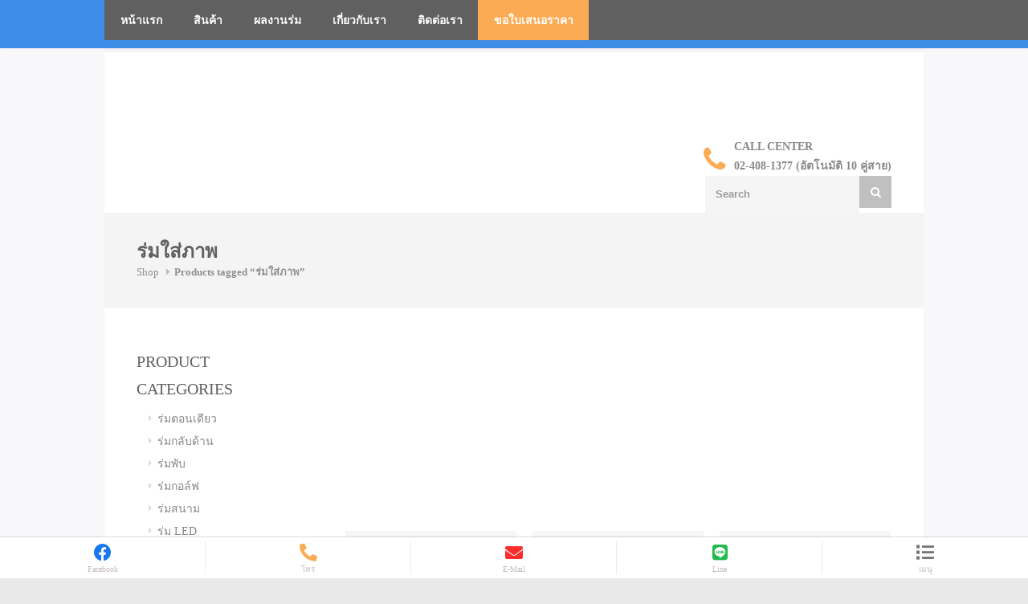

--- FILE ---
content_type: text/html; charset=UTF-8
request_url: https://umbrella-perfect.com/tag/%E0%B8%A3%E0%B9%88%E0%B8%A1%E0%B9%83%E0%B8%AA%E0%B9%88%E0%B8%A0%E0%B8%B2%E0%B8%9E/
body_size: 35029
content:
<!DOCTYPE html><html lang="en-US"  prefix="og: http://ogp.me/ns# fb: http://www.facebook.com/2008/fbml"><head><script data-no-optimize="1">var litespeed_docref=sessionStorage.getItem("litespeed_docref");litespeed_docref&&(Object.defineProperty(document,"referrer",{get:function(){return litespeed_docref}}),sessionStorage.removeItem("litespeed_docref"));</script> <meta charset="UTF-8"><style id="litespeed-ccss">html{font-family:sans-serif;-webkit-text-size-adjust:100%;-ms-text-size-adjust:100%}body{margin:0}aside,figure,nav,section{display:block}a{background:0 0}img{border:0}svg:not(:root){overflow:hidden}figure{margin:1em 40px}button,input{margin:0;font:inherit;color:inherit}button{overflow:visible}button{text-transform:none}button,input[type=submit]{-webkit-appearance:button}button::-moz-focus-inner,input::-moz-focus-inner{padding:0;border:0}input{line-height:normal}input[type=checkbox]{-webkit-box-sizing:border-box;-moz-box-sizing:border-box;box-sizing:border-box;padding:0}*{-webkit-box-sizing:border-box;-moz-box-sizing:border-box;box-sizing:border-box}:before,:after{-webkit-box-sizing:border-box;-moz-box-sizing:border-box;box-sizing:border-box}html{font-size:10px}body{font-family:"Helvetica Neue",Helvetica,Arial,sans-serif;font-size:14px;line-height:1.42857143;color:#333;background-color:#fff}input,button{font-family:inherit;font-size:inherit;line-height:inherit}a{color:#428bca;text-decoration:none}figure{margin:0}img{vertical-align:middle}h2,h3,h4,h5{font-family:inherit;font-weight:500;line-height:1.1;color:inherit}h2,h3{margin-top:20px;margin-bottom:10px}h4,h5{margin-top:10px;margin-bottom:10px}h2{font-size:30px}h3{font-size:24px}h4{font-size:18px}h5{font-size:14px}ul,ol{margin-top:0;margin-bottom:10px}ul ul,ul ol{margin-bottom:0}.container{padding-right:15px;padding-left:15px;margin-right:auto;margin-left:auto}@media (min-width:768px){.container{width:750px}}@media (min-width:992px){.container{width:970px}}@media (min-width:1200px){.container{width:1200px}}label{display:inline-block;max-width:100%;margin-bottom:5px;font-weight:700}input[type=checkbox]{margin:4px 0 0;margin-top:1px ;line-height:normal}.clearfix:before,.clearfix:after,.container:before,.container:after{display:table;content:" "}.clearfix:after,.container:after{clear:both}.pull-right{float:right!important}@-ms-viewport{width:device-width}.fa{display:inline-block;font:normal normal normal 14px/1 FontAwesome;font-size:inherit;text-rendering:auto;-webkit-font-smoothing:antialiased;-moz-osx-font-smoothing:grayscale}.pull-right{float:right}.fa.pull-right{margin-left:.3em}.fa-search:before{content:"\f002"}.fa-list:before{content:"\f03a"}.fa-phone:before{content:"\f095"}.fa-facebook:before{content:"\f09a"}.fa-bars:before{content:"\f0c9"}.fa-envelope:before{content:"\f0e0"}#cookie-law-info-bar{font-size:15px;margin:0 auto;padding:12px 10px;position:absolute;text-align:center;box-sizing:border-box;width:100%;z-index:9999;display:none;left:0;font-weight:300;box-shadow:0 -1px 10px 0 rgba(172,171,171,.3)}#cookie-law-info-bar span{vertical-align:middle}.cli-plugin-button,.cli-plugin-button:visited{display:inline-block;padding:9px 12px;color:#fff;text-decoration:none;position:relative;margin-left:5px;text-decoration:none}.cli-plugin-button,.cli-plugin-button:visited,.medium.cli-plugin-button,.medium.cli-plugin-button:visited{font-size:13px;font-weight:400;line-height:1}.cli-plugin-button{margin-top:5px}.cli-bar-popup{-moz-background-clip:padding;-webkit-background-clip:padding;background-clip:padding-box;-webkit-border-radius:30px;-moz-border-radius:30px;border-radius:30px;padding:20px}.cli-container-fluid{padding-right:15px;padding-left:15px;margin-right:auto;margin-left:auto}.cli-row{display:-ms-flexbox;display:flex;-ms-flex-wrap:wrap;flex-wrap:wrap;margin-right:-15px;margin-left:-15px}.cli-align-items-stretch{-ms-flex-align:stretch!important;align-items:stretch!important}.cli-px-0{padding-left:0;padding-right:0}.cli-btn{font-size:14px;display:inline-block;font-weight:400;text-align:center;white-space:nowrap;vertical-align:middle;border:1px solid transparent;padding:.5rem 1.25rem;line-height:1;border-radius:.25rem}.cli-modal-backdrop{position:fixed;top:0;right:0;bottom:0;left:0;z-index:1040;background-color:#000;display:none}.cli-modal-backdrop.cli-fade{opacity:0}.cli-modal a{text-decoration:none}.cli-modal .cli-modal-dialog{position:relative;width:auto;margin:.5rem;font-family:-apple-system,BlinkMacSystemFont,"Segoe UI",Roboto,"Helvetica Neue",Arial,sans-serif,"Apple Color Emoji","Segoe UI Emoji","Segoe UI Symbol";font-size:1rem;font-weight:400;line-height:1.5;color:#212529;text-align:left;display:-ms-flexbox;display:flex;-ms-flex-align:center;align-items:center;min-height:calc(100% - (.5rem*2))}@media (min-width:576px){.cli-modal .cli-modal-dialog{max-width:500px;margin:1.75rem auto;min-height:calc(100% - (1.75rem*2))}}@media (min-width:992px){.cli-modal .cli-modal-dialog{max-width:900px}}.cli-modal-content{position:relative;display:-ms-flexbox;display:flex;-ms-flex-direction:column;flex-direction:column;width:100%;background-color:#fff;background-clip:padding-box;border-radius:.3rem;outline:0}.cli-modal .cli-modal-close{position:absolute;right:10px;top:10px;z-index:1;padding:0;background-color:transparent!important;border:0;-webkit-appearance:none;font-size:1.5rem;font-weight:700;line-height:1;color:#000;text-shadow:0 1px 0 #fff}.cli-switch{display:inline-block;position:relative;min-height:1px;padding-left:70px;font-size:14px}.cli-switch input[type=checkbox]{display:none}.cli-switch .cli-slider{background-color:#e3e1e8;height:24px;width:50px;bottom:0;left:0;position:absolute;right:0;top:0}.cli-switch .cli-slider:before{background-color:#fff;bottom:2px;content:"";height:20px;left:2px;position:absolute;width:20px}.cli-switch .cli-slider{border-radius:34px}.cli-switch .cli-slider:before{border-radius:50%}.cli-tab-content{background:#fff}.cli-tab-content{width:100%;padding:30px}@media (max-width:767px){.cli-tab-content{padding:30px 10px}}.cli-container-fluid{padding-right:15px;padding-left:15px;margin-right:auto;margin-left:auto}.cli-row{display:-ms-flexbox;display:flex;-ms-flex-wrap:wrap;flex-wrap:wrap;margin-right:-15px;margin-left:-15px}.cli-align-items-stretch{-ms-flex-align:stretch!important;align-items:stretch!important}.cli-px-0{padding-left:0;padding-right:0}.cli-btn{font-size:14px;display:inline-block;font-weight:400;text-align:center;white-space:nowrap;vertical-align:middle;border:1px solid transparent;padding:.5rem 1.25rem;line-height:1;border-radius:.25rem}.cli-modal-backdrop{position:fixed;top:0;right:0;bottom:0;left:0;z-index:1040;background-color:#000;-webkit-transform:scale(0);transform:scale(0)}.cli-modal-backdrop.cli-fade{opacity:0}.cli-modal{position:fixed;top:0;right:0;bottom:0;left:0;z-index:99999;transform:scale(0);overflow:hidden;outline:0;display:none}.cli-modal a{text-decoration:none}.cli-modal .cli-modal-dialog{position:relative;width:auto;margin:.5rem;font-family:inherit;font-size:1rem;font-weight:400;line-height:1.5;color:#212529;text-align:left;display:-ms-flexbox;display:flex;-ms-flex-align:center;align-items:center;min-height:calc(100% - (.5rem*2))}@media (min-width:576px){.cli-modal .cli-modal-dialog{max-width:500px;margin:1.75rem auto;min-height:calc(100% - (1.75rem*2))}}.cli-modal-content{position:relative;display:-ms-flexbox;display:flex;-ms-flex-direction:column;flex-direction:column;width:100%;background-color:#fff;background-clip:padding-box;border-radius:.2rem;box-sizing:border-box;outline:0}.cli-switch{display:inline-block;position:relative;min-height:1px;padding-left:38px;font-size:14px}.cli-switch input[type=checkbox]{display:none}.cli-switch .cli-slider{background-color:#e3e1e8;height:20px;width:38px;bottom:0;left:0;position:absolute;right:0;top:0}.cli-switch .cli-slider:before{background-color:#fff;bottom:2px;content:"";height:15px;left:3px;position:absolute;width:15px}.cli-switch .cli-slider{border-radius:34px;font-size:0}.cli-switch .cli-slider:before{border-radius:50%}.cli-tab-content{background:#fff}.cli-tab-content{width:100%;padding:5px 30px 5px 5px;box-sizing:border-box}@media (max-width:767px){.cli-tab-content{padding:30px 10px}}#cookie-law-info-bar{z-index:999999}.cli-tab-footer .cli-btn{background-color:#e79f52;padding:10px 15px;text-decoration:none}.cli-tab-footer .wt-cli-privacy-accept-btn{background-color:#fcab55;color:#fff;border-radius:0}.cli-tab-footer{width:100%;text-align:right;padding:20px 0}.cli-col-12{width:100%}.cli-tab-header{display:flex;justify-content:space-between}.cli-tab-header a:before{width:10px;height:2px;left:0;top:calc(50% - 1px)}.cli-tab-header a:after{width:2px;height:10px;left:4px;top:calc(50% - 5px);-webkit-transform:none;transform:none}.cli-tab-header a:before{width:7px;height:7px;border-right:1px solid #4a6e78;border-bottom:1px solid #4a6e78;content:" ";transform:rotate(-45deg);margin-right:10px}.cli-tab-header a.cli-nav-link{position:relative;display:flex;align-items:center;font-size:14px;color:#000;text-transform:capitalize}.cli-tab-header{border-radius:5px;padding:12px 15px;background-color:#f2f2f2}.cli-modal .cli-modal-close{position:absolute;right:0;top:0;z-index:1;-webkit-appearance:none;width:40px;height:40px;padding:0;border-radius:50%;padding:10px;background:0 0;border:none;min-width:40px}.cli-tab-container h4{font-family:inherit;font-size:16px;margin-bottom:15px;margin:10px 0}#cliSettingsPopup .cli-tab-section-container{padding-top:12px}.cli-privacy-content-text{font-size:14px;line-height:1.4;margin-top:0;padding:0;color:#000}.cli-tab-content{display:none}.cli-tab-section .cli-tab-content{padding:10px 20px 5px}.cli-tab-section{margin-top:5px}@media (min-width:992px){.cli-modal .cli-modal-dialog{max-width:645px}}.cli-switch .cli-slider:after{content:attr(data-cli-disable);position:absolute;right:50px;color:#000;font-size:12px;text-align:right;min-width:80px}a.cli-privacy-readmore{font-size:12px;margin-top:12px;display:inline-block;padding-bottom:0;color:#000;text-decoration:underline}.cli-modal-footer{position:relative}a.cli-privacy-readmore:before{content:attr(data-readmore-text)}.cli-modal-close svg{fill:#000}span.cli-necessary-caption{color:#000;font-size:12px}.cli-tab-container .cli-row{max-height:500px;overflow-y:auto}.wt-cli-sr-only{display:none;font-size:16px}.cli-bar-container{float:none;margin:0 auto;display:-webkit-box;display:-moz-box;display:-ms-flexbox;display:-webkit-flex;display:flex;justify-content:space-between;-webkit-box-align:center;-moz-box-align:center;-ms-flex-align:center;-webkit-align-items:center;align-items:center}.cli-bar-btn_container{margin-left:20px;display:-webkit-box;display:-moz-box;display:-ms-flexbox;display:-webkit-flex;display:flex;-webkit-box-align:center;-moz-box-align:center;-ms-flex-align:center;-webkit-align-items:center;align-items:center;flex-wrap:nowrap}.cli-bar-btn_container a{white-space:nowrap}.cli-style-v2{font-size:11pt;line-height:18px;font-weight:400}.cli-style-v2 .cli-bar-message{width:70%;text-align:left}.cli-style-v2 .cli-bar-btn_container .cli_action_button,.cli-style-v2 .cli-bar-btn_container .cli_settings_button{margin-left:5px}.cli-style-v2 .cli-bar-btn_container .cli-plugin-button{margin-top:5px;margin-bottom:5px}.wt-cli-necessary-checkbox{display:none!important}@media (max-width:985px){.cli-style-v2 .cli-bar-message{width:100%}.cli-style-v2.cli-bar-container{justify-content:left;flex-wrap:wrap}.cli-style-v2 .cli-bar-btn_container{margin-left:0;margin-top:10px}}#cookie-law-info-bar{inset:auto 100px 15px auto!important}@media (max-width:1365.99px){#cookie-law-info-bar{inset:auto 100px 55px auto!important}}.wt-cli-privacy-overview-actions{padding-bottom:0}@media only screen and (max-width:479px) and (min-width:320px){.cli-style-v2 .cli-bar-btn_container{flex-wrap:wrap}}.wt-cli-cookie-description{font-size:14px;line-height:1.4;margin-top:0;padding:0;color:#000}.fa,.fab,.fas{-moz-osx-font-smoothing:grayscale;-webkit-font-smoothing:antialiased;display:inline-block;font-style:normal;font-variant:normal;text-rendering:auto;line-height:1}.fa-bars:before{content:"\f0c9"}.fa-envelope:before{content:"\f0e0"}.fa-facebook:before{content:"\f09a"}.fa-line:before{content:"\f3c0"}.fa-list:before{content:"\f03a"}.fa-phone:before{content:"\f095"}.fa-search:before{content:"\f002"}.fab{font-family:"Font Awesome 5 Brands"}.fa,.fas{font-family:"Font Awesome 5 Free"}.fa,.fas{font-weight:900}.touchy-logo-wrapper{position:absolute;display:table;text-align:center;top:0;left:0;width:100%;height:60px;background-color:#3e8ee8}.touchy-logo-wrapper-bg{position:absolute;z-index:-1;top:0;left:0;width:100%;height:60px;opacity:.1}.touchy-logo{display:table-cell;vertical-align:middle}.touchy-logo a{font-family:'Roboto';font-weight:400;font-size:18px;text-decoration:none;letter-spacing:0;color:#fff;margin:0 18px;padding:0}.touchy-wrapper{position:absolute;display:table;table-layout:fixed;left:0;right:0;top:60px;width:100%;height:51px;vertical-align:middle;-webkit-box-shadow:0px 0px 1px 1px rgba(0,0,0,.12);-moz-box-shadow:0px 0px 1px 1px rgba(0,0,0,.12);box-shadow:0px 0px 1px 1px rgba(0,0,0,.12);transform:translate3d(0px,0px,0px);-webkit-transform:translate3d(0px,0px,0px)}.touchy-wrapper .touchy-back-button,.touchy-wrapper .touchy-call-button,.touchy-wrapper .touchy-email-button,.touchy-wrapper .touchy-search-button,.touchy-menu-button{position:relative;min-width:50px;text-align:center;vertical-align:middle;display:table-cell;text-decoration:none!important;color:#d7d7d7;background-color:#fff}.touchy-back-button,.touchy-call-button,.touchy-email-button,.touchy-search-button{font-size:22px}.touchy-menu-button{position:relative;padding-top:5px;font-size:22px;border:none}.touchy-wrapper .touchy-back-button:after,.touchy-wrapper .touchy-call-button:after,.touchy-wrapper .touchy-email-button:after,.touchy-wrapper .touchy-search-button:after{content:'';position:absolute;top:5px;right:0;width:1px;height:41px}.touchy-wrapper .touchy-back-button:before,.touchy-wrapper .touchy-call-button:before,.touchy-wrapper .touchy-email-button:before,.touchy-wrapper .touchy-search-button:before,.touchy-wrapper .touchy-menu-button:before{position:absolute;bottom:5px;font-family:'Roboto';font-weight:400;font-size:10px;color:#c4bbbb;left:0;right:0}.touchy-menu-tooltip{position:absolute;top:0;left:-2px;right:0;margin:0 auto;width:10px;height:10px;display:none}.touchy-menu-tooltip:before{content:'';position:absolute;width:0;height:0;margin:0 auto;padding:0;border-left:4px solid transparent;border-right:4px solid transparent;top:61px;-webkit-transform:translateX(-4px);-moz-transform:translateX(-4px);transform:translateX(-4px);border-bottom:4px solid #fff}.touchy-by-bonfire-wrapper{position:absolute;top:125px;bottom:20px;left:-1000%;margin:0;padding:0;width:220px}.touchy-by-bonfire{position:relative;width:210px;top:0;right:0;left:0;overflow-y:auto;overflow-x:hidden;max-height:100%;border-radius:2px;background:#fff;border-width:0 0 3px;border-style:solid;border-color:#0e90a7;-webkit-box-shadow:1px 1px 1px 1px rgba(0,0,0,.1);-moz-box-shadow:1px 1px 1px 1px rgba(0,0,0,.1);box-shadow:1px 1px 1px 1px rgba(0,0,0,.1);-webkit-transform:translateY(-10px);-moz-transform:translateY(-10px);transform:translateY(-10px)}.smooth-scroll{-webkit-overflow-scrolling:touch}.touchy-by-bonfire ul{display:block;width:210px;list-style-type:none;margin:0;padding:0}.touchy-by-bonfire ul li{position:relative;width:100%;min-height:43px;list-style-type:none;margin:0;padding:0;text-align:left;overflow-x:hidden}.touchy-by-bonfire ul li a{font-family:'Roboto',sans serif;font-weight:400;font-size:13px;line-height:16px;color:#696867;margin:0;padding:16px 10px 11px 12px;display:inline-block;text-decoration:none;width:100%}.touchy-menu-item-description{margin-top:4px;margin-bottom:2px;font-size:12px;line-height:14px;color:#a1a19e;padding-right:20px}.touchy-by-bonfire .menu{list-style:none;margin:0;padding:0}.touchy-by-bonfire .menu>li{border-bottom:1px solid #e7e7e7}.touchy-by-bonfire .menu li:last-child{border-bottom:none}.touchy-by-bonfire .menu li:first-child{border-top:none}.touchy-search-wrapper{position:absolute;top:60px;left:-1000%;width:100%;height:59px;opacity:0;-webkit-transform:translateY(0);-moz-transform:translateY(0);transform:translateY(0);transform:translate3d(0px,0px,0px);-webkit-transform:translate3d(0px,0px,0px)}.touchy-search-wrapper input.touchy-search-field{position:absolute;top:10px;right:10px;width:363px;height:38px;font-family:'Roboto';font-weight:400;font-size:13px;color:#000;border:0;padding:0 0 0 11px;margin:0 0 0 10px;background:0 0;background-color:#fff;border-radius:1px;-webkit-box-shadow:1px 1px 1px 0px rgba(0,0,0,.15);-moz-box-shadow:1px 1px 1px 0px rgba(0,0,0,.15);box-shadow:1px 1px 1px 0px rgba(0,0,0,.15);-webkit-appearance:none}.touchy-clear-search-wrapper{background-color:red;position:absolute;display:block;top:10px;right:10px}.touchy-clear-search{display:block;position:absolute;top:0;left:-38px;width:38px;height:38px}.touchy-clear-search:before,.touchy-clear-search:after{position:absolute;top:18px;left:12px;content:'';display:block;width:13px;height:2px;background-color:#d7d7d7}.touchy-clear-search:before{-webkit-transform:rotate(-45deg);-moz-transform:rotate(-45deg);transform:rotate(-45deg)}.touchy-clear-search:after{-webkit-transform:rotate(45deg);-moz-transform:rotate(45deg);transform:rotate(45deg)}.touchy-search-wrapper input.touchy-search{position:relative;display:block;min-width:25px;height:38px;padding:0 15px;margin:0;font-family:'Roboto';font-weight:400;font-size:13px;color:#efefef;background-color:#177cb1;border:0;border-top-left-radius:0;border-bottom-left-radius:0;border-top-right-radius:1px;border-bottom-right-radius:1px;-webkit-appearance:none}input.touchy-search-field::-webkit-input-placeholder{color:#adadaa!important}input.touchy-search-field:-moz-placeholder{color:#adadaa!important}input.touchy-search-field::-moz-placeholder{color:#adadaa!important}.touchy-overlay{position:fixed;top:0;width:100%;height:120%;left:-1000%;opacity:0;background-color:#000}.touchy-overlay-inner{width:100%;height:100%;position:relative;left:-10px}.touchy-logo-wrapper{z-index:99999}.touchy-wrapper{z-index:99998}.touchy-by-bonfire{z-index:99997}.touchy-search-wrapper{z-index:99996}.touchy-overlay{z-index:99995}.touchy-by-bonfire-wrapper{z-index:99994}.touchy-menu-tooltip:before{z-index:99993}.touchy-clear-search-wrapper{z-index:999}.touchy-clear-search{z-index:999}.touchy-search-wrapper input.touchy-search-field{z-index:998}@media screen and (min-width:1180px){.touchy-by-bonfire-wrapper{width:260px}.touchy-by-bonfire,.touchy-by-bonfire ul{width:250px}}@media screen and (min-width:1500px){.touchy-by-bonfire-wrapper{width:330px}.touchy-by-bonfire,.touchy-by-bonfire ul{width:320px}}@media screen and (max-width:767px){.touchy-search-wrapper input.touchy-search-field{width:287px}}@media screen and (-webkit-min-device-pixel-ratio:1.5){input.touchy-search-field{font-size:16px!important}.touchy-search-wrapper input.touchy-search{font-size:14px}}.fa,.fab,.fas{-moz-osx-font-smoothing:grayscale;-webkit-font-smoothing:antialiased;display:inline-block;font-style:normal;font-variant:normal;text-rendering:auto;line-height:1}.fa-bars:before{content:"\f0c9"}.fa-envelope:before{content:"\f0e0"}.fa-facebook:before{content:"\f09a"}.fa-line:before{content:"\f3c0"}.fa-list:before{content:"\f03a"}.fa-phone:before{content:"\f095"}.fa-phone-alt:before{content:"\f879"}.fa-search:before{content:"\f002"}.fab{font-family:"Font Awesome 5 Brands"}.fa,.fas{font-family:"Font Awesome 5 Free"}.fa,.fas{font-weight:900}#top-bar{background:#f5f5f5;color:#909090;padding:0}ul.top-bar-menu{margin:5px 0}#logo{margin-top:34px}.simple-home-logo a img{float:left}.container .columns.header-right{float:right}#additional-menu{display:block;float:right;margin:18px 0 20px}.top-search{float:right;display:block;margin:0}input.search-field,.top-search input{font-size:13px;width:192px;float:left}.top-search button{background:silver;border:none;color:#fff;float:right;width:40px;height:40px;display:inline;padding:0;border:none;position:relative}.top-search button i{top:0;left:0;position:relative;display:block;z-index:20}#navigation .menu{position:relative;padding:0;list-style:none;float:left;width:100%;max-height:50px;background-color:#606060;margin:15px 0 25px;z-index:99}#navigation .menu>li{float:left}#navigation .menu>li>a{display:block;position:relative}#navigation ol{list-style:none;margin:0}#navigation .menu>li>a{color:#fff;padding:17px 20px 15px;display:block;text-transform:uppercase;font-weight:600}li.menu-item-has-children{position:relative}.menu-item-has-children.no-megamenu .no-megamenu ol,.menu-item-has-children:not(.has-megamenu) ul{position:absolute;display:none;top:100%;left:0;z-index:9;margin-top:1px;background-color:#f8f8f8}.menu-item-has-children.no-megamenu .no-megamenu ol li,li.menu-item-has-children:not(.has-megamenu) ul li{position:relative}.menu-item-has-children.no-megamenu .no-megamenu ol{position:absolute;display:none;top:0;left:182px;z-index:100}.menu-item-has-children.no-megamenu .no-megamenu ol li a,li.menu-item-has-children:not(.has-megamenu) ul li a{display:block;min-width:150px;color:#909090;font-size:13px;line-height:18px;padding:10px 16px;border-bottom:1px solid #e9e9e9;margin-top:-1px}.headline{font-size:20px;background-color:#fff;padding-right:10px;z-index:5;position:relative;float:left;text-transform:uppercase}.line{border-bottom:1px solid #ebebeb;width:100%;float:left;height:1px;display:inline-block;margin:-16px 0 25px}input[type=submit]{padding:7px 14px;display:inline-block;text-transform:uppercase;font-weight:700;font-size:13px;outline:none;overflow:hidden;position:relative;z-index:10;color:#fff;background-color:gray;border:none;border-radius:0}input[type=submit]{padding:10px 14px}.titlebar{background-color:#f4f4f4;position:relative;margin:0 0 50px;padding:34px 0 32px;word-break:break-word}.titlebar h2{font-size:24px;font-weight:700;line-height:28px;float:left;width:100%}.titlebar #breadcrumbs ul{float:left;margin:0;right:0}.titlebar #breadcrumbs a{color:#606060}.titlebar #breadcrumbs ul li,.titlebar #breadcrumbs ul li a{color:#909090}.titlebar #breadcrumbs ul li:after{color:#bbb}#breadcrumbs ul{float:right;font-size:13px;margin-top:27px;font-weight:500;position:relative;z-index:10;right:55px}#breadcrumbs ul li{display:inline-block;color:#fff;margin:0 0 0 5px}#breadcrumbs ul li:after{content:"\f0da";font-family:"FontAwesome";font-size:13px;color:#fff;margin:0 0 0 9px}#breadcrumbs ul li:last-child:after{content:"";margin:0}#breadcrumbs ul li a{color:#fff}#breadcrumbs ul li:first-child{padding-right:0;margin-left:0}#breadcrumbs ul li:first-child,#breadcrumbs ul li:last-child{background:0 0}#breadcrumbs ul li:last-child{padding:0;font-weight:600;background:0 0}.products{overflow:hidden}.products .product{margin-top:20px;position:relative}.products a{line-height:18px}.products .mediaholder{position:relative;box-sizing:border-box;-moz-box-sizing:border-box;-webkit-box-sizing:border-box;background:0 0;padding:0;border:none;overflow:hidden}.products .mediaholder img{width:100%;position:relative;margin-bottom:-5px}.products figure .mediaholder img{-webkit-transform:translateX(0);-moz-transform:translateX(0);-ms-transform:translateX(0);transform:translateX(0)}.product section{padding:10px 0 17px;text-align:center;background-color:#f6f6f6;min-height:69px;height:77px}.product section h5{color:#707070}.product-button{width:100%;top:auto;bottom:0;background:rgba(0,0,0,.45);position:absolute;z-index:10;opacity:0;-webkit-transform:translateY(100%);-moz-transform:translateY(100%);-ms-transform:translateY(100%);transform:translateY(100%)}a.product-button{color:#fff;text-align:center;font-weight:700;text-transform:uppercase;padding:13px 0}.product-category{font-size:12px;font-weight:700;text-transform:uppercase;color:#aaa}#footer-bottom a{color:#fff;font-weight:600}#footer-bottom a{color:#e0e0e0}.widget{margin:30px 0 0;word-wrap:break-word}.widget:first-child{margin:0}.widget span.line{margin-bottom:22px}input::-webkit-outer-spin-button,input::-webkit-inner-spin-button{-webkit-appearance:none}.widget li{padding:5px 0}.widget li a{color:#888}.widget li:before{font-family:"FontAwesome";font-size:12px;content:"";color:#ddd;float:left;position:relative;left:0;top:-1px;padding:0 7px 0 0}@media only screen and (min-width:1200px){a.menu-trigger{display:none}}@media only screen and (min-width:960px) and (max-width:1389px){a.menu-trigger{display:none}}@media only screen and (min-width:768px) and (max-width:990px){.menu>li>a{padding:17px 20px 15px}a.menu-trigger{display:none}.menu>li>a{padding:17px 15px 15px}}@media only screen and (max-width:767px){#additional-menu{display:none}.top-search{float:right}.top-search{margin:35px 0 0}}@media only screen and (min-width:480px) and (max-width:767px){.top-search input{width:215px}}@media only screen and (max-width:479px){.top-search input{width:95px}.top-search{float:right}}.screen-reader-text{clip:rect(1px,1px,1px,1px);position:absolute!important;height:1px;width:1px;overflow:hidden}#backtotop_trizzy{position:fixed;right:0;display:none;bottom:20px;margin:0 20px 0 0;z-index:999999}#backtotop_trizzy a{text-decoration:none;border:0 none;display:block;width:45px;height:45px;background-color:rgba(0,0,0,.25);color:#fff;z-index:99999;margin-bottom:45px}#backtotop_trizzy a:after{content:"\f077";font-family:"FontAwesome";position:relative;display:block;top:10px;left:15px}@media (min-width:768px) .bb-top-headder{width:33.33333333%}@media (min-width:768px) .bb-top-headder{float:left}.header-support{margin-top:68px}.pull-right{font-weight:700}.fa.pull-right{color:#fcab55}.header-support i{margin-right:5px;font-size:35px;vertical-align:bottom}.fa.pull-right{padding-top:10px;padding-right:5px}.bb-topheadder .sixteen.columns{margin-left:0!important;margin-right:0!important}.bb-topheadder .container.menu-container{width:100%!important}li#menu-item-2662{background-color:#fcab55}@media screen and (max-width:280px){.mediaholder img.customImage{position:relative;left:0!important}.customImage{left:0!important;width:80%!important;margin-top:-10px!important}.titlebar{padding:34px 15px 32px!important}.twelve section{height:120px!important}.twelve .products{position:relative!important;left:33px;z-index:0}.twelve .columns.masonry-shop-item.four{width:28%!important;padding:0;position:unset!important;margin-left:20px!important}.product section{height:95px}.header-support{margin-right:35px}}@media (min-width:360px) and (max-width:420px){.mediaholder img.customImage{position:relative;left:0!important}.customImage{left:80px!important;width:80%!important;top:-10px}.twelve .columns.masonry-shop-item.four{margin-left:-5px!important}}@media (min-width:539px) and (max-width:541px){.mediaholder img.customImage{position:relative;left:0!important}.customImage{left:98px!important;width:auto!important;top:-10px}.twelve .columns.masonry-shop-item.four{width:41%!important;position:unset!important;margin-left:10px!important}}.customImage{position:relative;left:20px}@media screen and (max-width:1366px){ul#responsive{width:auto!important}}@media only screen and (min-width:1366px){.touchy-wrapper{display:none!important}}@media only screen and (max-width:600px){.fbplbadge{display:none!important}}@media only screen and (max-width:600px){.fbplbadge2{display:none!important}}@media (max-width:480px){.type-product{width:48%!important}}html,body,div,span,iframe,h2,h3,h4,h5,a,img,i,ol,ul,li,form,label,aside,figure,nav,section{margin:0;padding:0;border:0;font-size:100%;font:inherit;vertical-align:baseline}aside,figure,nav,section{display:block}body{line-height:1}ol,ul{list-style:none}body{background:#fff;font-size:14px;line-height:24px;color:#888;-webkit-font-smoothing:antialiased;-webkit-text-size-adjust:100%}#wrapper{padding:0 0 35px;background-color:#fff}body.boxed{margin:0 auto;background:#e9e9e9}body,h2,h3,h4,h5,input[type=submit],input[type=text],button{font-family:"Open Sans","HelveticaNeue","Helvetica Neue",Helvetica,Arial,sans-serif}#wrapper img{height:auto;max-width:100%}img{height:auto;display:block}img{width:auto;border:0;-ms-interpolation-mode:bicubic}h2,h3,h4,h5{color:#606060;font-weight:500}h2 a{font-weight:inherit;color:#606060}h2{font-size:24px;line-height:30px}h3{font-size:20px;line-height:34px}h4{font-size:18px;line-height:30px}h5{font-size:16px;line-height:24px}a{color:#3acf87;text-decoration:none;outline:0}a:visited{color:transparent}ul,ol{margin:0}ul{list-style:none outside}ol{list-style:decimal}ol{margin-left:30px}li{line-height:18px}input[type=text]{padding:10px 12px;outline:none;font-size:13px;color:#999;margin:0;max-width:100%;display:block;background:#f5f5f5;border:1px solid #f5f5f5;font-weight:600}::-webkit-input-placeholder{color:#999;opacity:1}:-moz-placeholder{color:#999;opacity:1}::-moz-placeholder{color:#999;opacity:1}:-ms-input-placeholder{color:#999;opacity:1}label{display:block;font-weight:700;font-size:14px;font-weight:400;margin-bottom:5px}input[type=checkbox]{display:inline}label span{font-weight:400;font-size:14px;color:#444}.container{width:1200px;margin:0 auto;padding:0}.container .columns{float:left;display:inline;margin-left:10px;margin-right:10px}.columns.alpha{margin-left:0}.container .four.columns{width:280px}.container .five.columns{width:355px}.container .six.columns{width:430px}.container .ten.columns{width:730px}.container .eleven.columns{width:805px}.container .twelve.columns{width:880px}.container .sixteen.columns{width:1180px}.container .four.shop.columns{width:273px;margin:0 0 0 20px}body.boxed{width:1290px}@media only screen and (min-width:1290px) and (max-width:1390px){body.boxed{width:100%}}@media only screen and (min-width:960px) and (max-width:1389px){.container{position:relative;width:960px;margin:0 auto;padding:0}.container .columns{float:left;display:inline;margin-left:10px;margin-right:10px}.columns.alpha{margin-left:0}.container .four.columns{width:220px}.container .five.columns{width:280px}.container .six.columns{width:340px}.container .ten.columns{width:580px}.container .eleven.columns{width:640px}.container .twelve.columns{width:700px}.container .sixteen.columns{width:940px}.container .four.shop.columns{width:213px;margin:0 0 0 20px}body.boxed{width:1020px}}@media only screen and (min-width:769px) and (max-width:1040px){body.boxed{width:100%}}@media only screen and (min-width:768px) and (max-width:990px){.container{width:768px}.container .columns{margin-left:10px;margin-right:10px}.columns.alpha{margin-left:0;margin-right:10px}.container .four.columns{width:172px}.container .five.columns{width:220px}.container .six.columns{width:268px}.container .ten.columns{width:460px}.container .eleven.columns{width:508px}.container .twelve.columns{width:556px}.container .sixteen.columns{width:748px}.container .four.shop.columns{width:258px;margin:0 0 0 20px}body.boxed{width:100%}}@media only screen and (max-width:767px){.container{width:300px}.container .columns{margin:0}.container .four.columns,.container .five.columns,.container .six.columns,.container .ten.columns,.container .eleven.columns,.container .twelve.columns,.container .sixteen.columns{width:300px}.container .four.shop.columns{width:300px;margin:0}body.boxed{width:100%}}@media only screen and (min-width:480px) and (max-width:767px){.container{width:420px}.container .columns{margin:0}.container .four.columns,.container .five.columns,.container .six.columns,.container .ten.columns,.container .eleven.columns,.container .twelve.columns,.container .sixteen.columns{width:420px}.container .four.shop.columns{width:420px;margin:0}body.boxed{width:100%}}.container:after{content:"<meta charset="UTF-8">20";display:block;height:0;clear:both;visibility:hidden}.clearfix:before,.clearfix:after{content:'<meta charset="UTF-8">20';display:block;overflow:hidden;visibility:hidden;width:0;height:0}.clearfix:after{clear:both}.clearfix{zoom:1}.fa{display:inline-block;font-family:FontAwesome;font-style:normal;font-weight:400;line-height:1;-webkit-font-smoothing:antialiased;-moz-osx-font-smoothing:grayscale;font-size:14px}.pull-right{float:right}.fa.pull-right{margin-left:.3em}.fa-search:before{content:"\f002"}.fa-list:before{content:"\f03a"}.fa-phone:before{content:"\f095"}.fa-facebook:before{content:"\f09a"}.fa-bars:before{content:"\f0c9"}.fa-envelope:before{content:"\f0e0"}html,body,div,span,iframe,h2,h3,h4,h5,a,ol,ul,li,form,label{font-family:'kanit'!important}@media only screen and (max-width:767px){span.gema75_badge_new_3823{margin-top:-11px;margin-left:-11px}span.gema75_badge_new_3824{margin-top:-11px;margin-left:-11px}span.gema75_badge_new_3848{margin-top:-11px;margin-left:-11px}.header-container #logo{margin-left:65px}.header-support{margin-top:0!important}.top-search{width:244px}.top-search button{margin-right:35px;margin-bottom:14px;width:40px!important;height:45px!important}.top-search input{width:169px}.products{width:135%;margin-left:-37px;display:inline-block}.product section h5{font-size:15px;height:54px}}.menu-item-has-children.no-megamenu .no-megamenu ol{left:150px}#fbplikebox{display:block;padding:0;z-index:99999;position:fixed}.fbpl_left{left:0}.fbpl_left .fbplbadge{display:block;height:150px;top:50%;margin-top:-75px;position:absolute;right:-47px;width:47px;background-image:url(/wp-content/plugins/facebook-popout-likebox/images/vertical-left.png);background-repeat:no-repeat;overflow:hidden;-webkit-border-top-right-radius:8px;-webkit-border-bottom-right-radius:8px;-moz-border-radius-topright:8px;-moz-border-radius-bottomright:8px;border-top-right-radius:8px;border-bottom-right-radius:8px}.touchy-logo-wrapper{background-color:}.touchy-logo-wrapper{background-color:}.touchy-logo a{color:}.touchy-logo-wrapper-bg{background-image:url('');opacity:}.touchy-wrapper .touchy-back-button:before{content:'Facebook';color:}.touchy-wrapper .touchy-call-button:before{content:'โทร';color:;margin-left:-2px}.touchy-wrapper .touchy-email-button:before{content:'E-Mail';color:}.touchy-wrapper .touchy-search-button:before{content:'Line';color:}.touchy-wrapper .touchy-menu-button:before{content:'เมนู';color:}.touchy-wrapper .touchy-back-button,.touchy-wrapper .touchy-call-button,.touchy-wrapper .touchy-email-button,.touchy-wrapper .touchy-search-button,.touchy-wrapper .touchy-menu-button{border-width:0}.touchy-back-text-label-offset i{position:relative;top:-5px}.touchy-call-text-label-offset i{position:relative;top:-5px}.touchy-email-text-label-offset i{position:relative;top:-5px}.touchy-search-text-label-offset i{position:relative;top:-5px}.touchy-menu-text-label-offset i{position:relative;top:-8px}.touchy-wrapper .touchy-back-button:before,.touchy-wrapper .touchy-call-button:before,.touchy-wrapper .touchy-email-button:before,.touchy-wrapper .touchy-search-button:before,.touchy-wrapper .touchy-menu-button:before{font-size:px}.touchy-wrapper .touchy-back-button{color:#1877f2;background-color:}.touchy-wrapper .touchy-call-button{color:#fcab55;background-color:}.touchy-wrapper .touchy-email-button{color:#fc2d2d;background-color:}.touchy-wrapper .touchy-search-button{color:#22b94e;background-color:}.touchy-menu-button{color:#777;background-color:}.touchy-back-button:after,.touchy-call-button:after,.touchy-email-button:after,.touchy-search-button:after{background-color:#ebebeb}input.touchy-search-field::-webkit-input-placeholder{color:!important}input.touchy-search-field:-moz-placeholder{color:!important}input.touchy-search-field::-moz-placeholder{color:!important}.touchy-search-wrapper input.touchy-search-field{color:}.touchy-clear-search:before,.touchy-clear-search:after{background-color:}.touchy-search-wrapper input.touchy-search-field{background-color:}.touchy-search-wrapper input.touchy-search{color:;background-color:}.touchy-by-bonfire{border-radius:px;border-bottom-width:px}.touchy-menu-tooltip:before{border-bottom-color:}.touchy-by-bonfire{background:;border-color:}.touchy-menu-tooltip:before{border-bottom-color:}.touchy-by-bonfire .menu>li{border-color:}.touchy-by-bonfire .menu a{font-size:px;line-height:px;font-family:;color:}.touchy-menu-item-description{font-size:px;line-height:px;margin-top:px;font-family:;color:}.touchy-overlay{background-color:}.touchy-wrapper{opacity:}.touchy-logo-wrapper{z-index:99992!important;-moz-box-shadow:0 0 2px 0 rgba(0,0,0,.14);-webkit-box-shadow:0 0 2px 0 rgba(0,0,0,.14);box-shadow:0 0 2px 0 rgba(0,0,0,.14)}.touchy-wrapper{position:fixed!important;top:auto;bottom:0}.touchy-by-bonfire-wrapper{position:fixed!important;top:20px;bottom:65px}.touchy-search-wrapper{position:fixed!important;top:auto;bottom:0}.touchy-by-bonfire{position:absolute;top:auto;bottom:0;border-width:3px 0 0}.touchy-menu-tooltip:before{top:-15px;border-bottom:0;border-top:6px solid #fff;border-top-color:}.touchy-by-bonfire{-webkit-transform:translateY(10px);-moz-transform:translateY(10px);transform:translateY(10px)}#navigation .menu{background-color:#606060}input[type=submit]{background-color:#fcab55}a{color:#fcab55}.bb-topheadder .container .sixteen.columns{width:1291px!important}@media screen and (max-width:1366px){ul#responsive{width:auto!important}}.header-support{margin-top:68px}.bb-topheadder{display:block;position:fixed;top:-15px!important;width:100%;z-index:99999}#navigation .menu>li>a{padding:17px 19px 15px 20px}.product-button{width:30%!important}.menu-product-categories-l-menu-container{padding-left:15px!important}body.custom-background{background-image:url("https://www.umbrella-perfect.com/wp-content/uploads/2017/03/bgumbrellaeditpng2.png");background-position:center top;background-size:auto;background-repeat:repeat;background-attachment:scroll}.touchy-wrapper .touchy-back-button:before,.touchy-wrapper .touchy-call-button:before,.touchy-wrapper .touchy-email-button:before,.touchy-wrapper .touchy-search-button:before,.touchy-wrapper .touchy-menu-button:before{bottom:-1px}span.gema75_badge_new_3848{position:absolute;z-index:1000;top:-2px!important;left:-3px!important}@media only screen and (max-width:600px){span.gema75_badge_new_3848{position:absolute;z-index:1000;width:25%;top:9px!important;left:8px!important;opacity:1;opacity:1}span.gema75_badge_new_3848 img{box-shadow:0 0 0 0!important}span.gema75_badge_new_3824{position:absolute;z-index:1000;top:-2px!important;left:-3px!important}@media only screen and (max-width:600px){span.gema75_badge_new_3824{position:absolute;z-index:1000;width:25%;top:9px!important;left:8px!important;opacity:1;opacity:1}span.gema75_badge_new_3824 img{box-shadow:0 0 0 0!important}span.gema75_badge_new_3823{position:absolute;z-index:1000;top:-2px!important;left:-3px!important}@media only screen and (max-width:600px){span.gema75_badge_new_3823{position:absolute;z-index:1000;width:25%;top:9px!important;left:8px!important;opacity:1;opacity:1}span.gema75_badge_new_3823 img{box-shadow:0 0 0 0!important}@media only screen and (max-width:600px){@media only screen and (max-width:600px){@media only screen and (max-width:600px){@media only screen and (max-width:600px){#fbplikebox{display:block;padding:0;z-index:99999;position:fixed}.fbplbadge{background-color:#51d203;display:block;height:150px;top:50%;margin-top:-140px;position:absolute;left:-53px;width:53px;background-image:url("https://www.umbrella-perfect.com/wp-content/uploads/2019/01/finalLine@icon.png");background-repeat:no-repeat;overflow:hidden;-webkit-border-top-left-radius:8px;-webkit-border-bottom-left-radius:8px;-moz-border-radius-topleft:8px;-moz-border-radius-bottomleft:8px;border-top-left-radius:8px;border-bottom-left-radius:8px}#fbplikebox2{display:block;padding:0;z-index:99999;position:fixed}.fbplbadge2{background-color:#3b5998;display:block;height:150px;top:50%;margin-top:-75px;position:absolute;left:-47px;width:47px;background-image:url("https://www.umbrella-perfect.com/wp-content/uploads/2015/10/vertical-right2.png");background-repeat:no-repeat;overflow:hidden;-webkit-border-top-left-radius:8px;-webkit-border-bottom-left-radius:8px;-moz-border-radius-topleft:8px;-moz-border-radius-bottomleft:8px;border-top-left-radius:8px;border-bottom-left-radius:8px}html{margin-top:60px!important}html{padding-bottom:50px}@media only screen and (max-width:767px){.menu{max-height:none}#responsive{display:none}a.menu-trigger{color:#fff;display:block;font-size:14px;text-transform:uppercase;font-weight:700;float:left;background:#606060;position:relative;width:100%;margin:15px 0 25px}a.menu-trigger i{padding:16px 17px;margin:0 10px 0 0;background:rgba(0,0,0,.08);font-size:14px;font-weight:500}}}}}}}}}</style><link rel="preload" data-asynced="1" data-optimized="2" as="style" onload="this.onload=null;this.rel='stylesheet'" href="https://umbrella-perfect.com/wp-content/litespeed/css/8f48de38976e916238314a2db24aa818.css?ver=00125" /><script type="litespeed/javascript">!function(a){"use strict";var b=function(b,c,d){function e(a){return h.body?a():void setTimeout(function(){e(a)})}function f(){i.addEventListener&&i.removeEventListener("load",f),i.media=d||"all"}var g,h=a.document,i=h.createElement("link");if(c)g=c;else{var j=(h.body||h.getElementsByTagName("head")[0]).childNodes;g=j[j.length-1]}var k=h.styleSheets;i.rel="stylesheet",i.href=b,i.media="only x",e(function(){g.parentNode.insertBefore(i,c?g:g.nextSibling)});var l=function(a){for(var b=i.href,c=k.length;c--;)if(k[c].href===b)return a();setTimeout(function(){l(a)})};return i.addEventListener&&i.addEventListener("load",f),i.onloadcssdefined=l,l(f),i};"undefined"!=typeof exports?exports.loadCSS=b:a.loadCSS=b}("undefined"!=typeof global?global:this);!function(a){if(a.loadCSS){var b=loadCSS.relpreload={};if(b.support=function(){try{return a.document.createElement("link").relList.supports("preload")}catch(b){return!1}},b.poly=function(){for(var b=a.document.getElementsByTagName("link"),c=0;c<b.length;c++){var d=b[c];"preload"===d.rel&&"style"===d.getAttribute("as")&&(a.loadCSS(d.href,d,d.getAttribute("media")),d.rel=null)}},!b.support()){b.poly();var c=a.setInterval(b.poly,300);a.addEventListener&&a.addEventListener("load",function(){b.poly(),a.clearInterval(c)}),a.attachEvent&&a.attachEvent("onload",function(){a.clearInterval(c)})}}}(this);</script> <meta name="viewport" content="width=device-width, initial-scale=1, maximum-scale=1"><title>ร่มใส่ภาพ | โรงงานร่มสกรีนโลโก้ ร่มพรีเมี่ยม ร่มตอนเดียว ร่มกอล์ฟ ร่มกลับด้าน ราคาส่ง</title><link rel="profile" href="https://gmpg.org/xfn/11"><link rel="pingback" href="https://umbrella-perfect.com/xmlrpc.php"> <script type="litespeed/javascript">document.documentElement.className=document.documentElement.className+' yes-js js_active js'</script> <script type="litespeed/javascript">function theChampLoadEvent(e){var t=window.onload;if(typeof window.onload!="function"){window.onload=e}else{window.onload=function(){t();e()}}}</script> <script type="litespeed/javascript">var theChampDefaultLang='en_US',theChampCloseIconPath='https://umbrella-perfect.com/wp-content/plugins/super-socializer/images/close.png'</script> <script type="litespeed/javascript">var theChampSiteUrl='https://umbrella-perfect.com',theChampVerified=0,theChampEmailPopup=0</script> <script type="litespeed/javascript">var theChampSharingAjaxUrl='https://umbrella-perfect.com/wp-admin/admin-ajax.php',heateorSsFbMessengerAPI='https://www.facebook.com/dialog/send?app_id=595489497242932&display=popup&link=%encoded_post_url%&redirect_uri=%encoded_post_url%',heateorSsWhatsappShareAPI='web',heateorSsUrlCountFetched=[],heateorSsSharesText='Shares',heateorSsShareText='Share',theChampPluginIconPath='https://umbrella-perfect.com/wp-content/plugins/super-socializer/images/logo.png',theChampHorizontalSharingCountEnable=0,theChampVerticalSharingCountEnable=0,theChampSharingOffset=-10,theChampCounterOffset=-10,theChampMobileStickySharingEnabled=0,heateorSsCopyLinkMessage="Link copied.";var heateorSsHorSharingShortUrl="https://umbrella-perfect.com/product/%e0%b8%a3%e0%b9%88%e0%b8%a1%e0%b8%95%e0%b8%ad%e0%b8%99%e0%b9%80%e0%b8%94%e0%b8%b5%e0%b8%a2%e0%b8%a7-24-%e0%b9%82%e0%b8%84%e0%b8%a3%e0%b8%87%e0%b9%80%e0%b8%ab%e0%b8%a5%e0%b9%87%e0%b8%81-2/";var heateorSsVerticalSharingShortUrl="https://umbrella-perfect.com/product/%e0%b8%a3%e0%b9%88%e0%b8%a1%e0%b8%95%e0%b8%ad%e0%b8%99%e0%b9%80%e0%b8%94%e0%b8%b5%e0%b8%a2%e0%b8%a7-24-%e0%b9%82%e0%b8%84%e0%b8%a3%e0%b8%87%e0%b9%80%e0%b8%ab%e0%b8%a5%e0%b9%87%e0%b8%81-2/"</script> <style type="text/css">.the_champ_horizontal_sharing .theChampSharing{
					color: #fff;
				border-width: 0px;
		border-style: solid;
		border-color: transparent;
	}
		.the_champ_horizontal_sharing .theChampTCBackground{
		color:#666;
	}
		.the_champ_horizontal_sharing .theChampSharing:hover{
				border-color: transparent;
	}
	.the_champ_vertical_sharing .theChampSharing{
					color: #fff;
				border-width: 0px;
		border-style: solid;
		border-color: transparent;
	}
		.the_champ_vertical_sharing .theChampTCBackground{
		color:#666;
	}
		.the_champ_vertical_sharing .theChampSharing:hover{
				border-color: transparent;
	}
	@media screen and (max-width:783px){.the_champ_vertical_sharing{display:none!important}}</style>
 <script type="application/ld+json" class="aioseop-schema">{}</script> <link rel="canonical" href="https://umbrella-perfect.com/tag/%e0%b8%a3%e0%b9%88%e0%b8%a1%e0%b9%83%e0%b8%aa%e0%b9%88%e0%b8%a0%e0%b8%b2%e0%b8%9e/" /> <script  type="litespeed/javascript">window.ga=window.ga||function(){(ga.q=ga.q||[]).push(arguments)};ga.l=+new Date;ga('create','UA-59400992-8','auto');ga('send','pageview')</script> <script type="litespeed/javascript" data-src="https://www.google-analytics.com/analytics.js"></script> <link rel='dns-prefetch' href='//maps.google.com' /><link rel='dns-prefetch' href='//fonts.googleapis.com' /><link rel='dns-prefetch' href='//s.w.org' /><link rel="alternate" type="application/rss+xml" title="โรงงานร่มสกรีนโลโก้ ร่มพรีเมี่ยม ร่มตอนเดียว ร่มกอล์ฟ ร่มกลับด้าน ราคาส่ง &raquo; Feed" href="https://umbrella-perfect.com/feed/" /><link rel="alternate" type="application/rss+xml" title="โรงงานร่มสกรีนโลโก้ ร่มพรีเมี่ยม ร่มตอนเดียว ร่มกอล์ฟ ร่มกลับด้าน ราคาส่ง &raquo; Comments Feed" href="https://umbrella-perfect.com/comments/feed/" /><link rel="alternate" type="application/rss+xml" title="โรงงานร่มสกรีนโลโก้ ร่มพรีเมี่ยม ร่มตอนเดียว ร่มกอล์ฟ ร่มกลับด้าน ราคาส่ง &raquo; ร่มใส่ภาพ Tag Feed" href="https://umbrella-perfect.com/tag/%e0%b8%a3%e0%b9%88%e0%b8%a1%e0%b9%83%e0%b8%aa%e0%b9%88%e0%b8%a0%e0%b8%b2%e0%b8%9e/feed/" /> <script type="litespeed/javascript">window._wpemojiSettings={"baseUrl":"https:\/\/s.w.org\/images\/core\/emoji\/12.0.0-1\/72x72\/","ext":".png","svgUrl":"https:\/\/s.w.org\/images\/core\/emoji\/12.0.0-1\/svg\/","svgExt":".svg","source":{"concatemoji":"https:\/\/umbrella-perfect.com\/wp-includes\/js\/wp-emoji-release.min.js?ver=5.3.20"}};!function(e,a,t){var n,r,o,i=a.createElement("canvas"),p=i.getContext&&i.getContext("2d");function s(e,t){var a=String.fromCharCode;p.clearRect(0,0,i.width,i.height),p.fillText(a.apply(this,e),0,0);e=i.toDataURL();return p.clearRect(0,0,i.width,i.height),p.fillText(a.apply(this,t),0,0),e===i.toDataURL()}function c(e){var t=a.createElement("script");t.src=e,t.defer=t.type="text/javascript",a.getElementsByTagName("head")[0].appendChild(t)}for(o=Array("flag","emoji"),t.supports={everything:!0,everythingExceptFlag:!0},r=0;r<o.length;r++)t.supports[o[r]]=function(e){if(!p||!p.fillText)return!1;switch(p.textBaseline="top",p.font="600 32px Arial",e){case"flag":return s([127987,65039,8205,9895,65039],[127987,65039,8203,9895,65039])?!1:!s([55356,56826,55356,56819],[55356,56826,8203,55356,56819])&&!s([55356,57332,56128,56423,56128,56418,56128,56421,56128,56430,56128,56423,56128,56447],[55356,57332,8203,56128,56423,8203,56128,56418,8203,56128,56421,8203,56128,56430,8203,56128,56423,8203,56128,56447]);case"emoji":return!s([55357,56424,55356,57342,8205,55358,56605,8205,55357,56424,55356,57340],[55357,56424,55356,57342,8203,55358,56605,8203,55357,56424,55356,57340])}return!1}(o[r]),t.supports.everything=t.supports.everything&&t.supports[o[r]],"flag"!==o[r]&&(t.supports.everythingExceptFlag=t.supports.everythingExceptFlag&&t.supports[o[r]]);t.supports.everythingExceptFlag=t.supports.everythingExceptFlag&&!t.supports.flag,t.DOMReady=!1,t.readyCallback=function(){t.DOMReady=!0},t.supports.everything||(n=function(){t.readyCallback()},a.addEventListener?(a.addEventListener("DOMContentLiteSpeedLoaded",n,!1),e.addEventListener("load",n,!1)):(e.attachEvent("onload",n),a.attachEvent("onreadystatechange",function(){"complete"===a.readyState&&t.readyCallback()})),(n=t.source||{}).concatemoji?c(n.concatemoji):n.wpemoji&&n.twemoji&&(c(n.twemoji),c(n.wpemoji)))}(window,document,window._wpemojiSettings)</script> <style type="text/css">img.wp-smiley,
img.emoji {
	display: inline !important;
	border: none !important;
	box-shadow: none !important;
	height: 1em !important;
	width: 1em !important;
	margin: 0 .07em !important;
	vertical-align: -0.1em !important;
	background: none !important;
	padding: 0 !important;
}</style><style id='wfsi-socialicons-inline-css' type='text/css'>a.ptwsi-social-icon,
                    a.ptwsi-social-icon:visited,
                    .ptwsi_social-icons li a:visited,
                    .ptwsi_social-icons li a {
                            color: #A0A0A0;
                            background:  #F2F2F2;
                    }</style><style id='yith-wcwl-main-inline-css' type='text/css'>.yith-wcwl-share li a{color: #FFFFFF;}.yith-wcwl-share li a:hover{color: #FFFFFF;}.yith-wcwl-share a.whatsapp{background: #00A901; background-color: #00A901;}.yith-wcwl-share a.whatsapp:hover{background: #39599E; background-color: #39599E;}</style><style id='rs-plugin-settings-inline-css' type='text/css'>#rs-demo-id {}</style><style id='woocommerce-inline-inline-css' type='text/css'>.woocommerce form .form-row .required { visibility: visible; }</style><style id='rocket-lazyload-inline-css' type='text/css'>.rll-youtube-player{position:relative;padding-bottom:56.23%;height:0;overflow:hidden;max-width:100%;}.rll-youtube-player iframe{position:absolute;top:0;left:0;width:100%;height:100%;z-index:100;background:0 0}.rll-youtube-player img{bottom:0;display:block;left:0;margin:auto;max-width:100%;width:100%;position:absolute;right:0;top:0;border:none;height:auto;cursor:pointer;-webkit-transition:.4s all;-moz-transition:.4s all;transition:.4s all}.rll-youtube-player img:hover{-webkit-filter:brightness(75%)}.rll-youtube-player .play{height:72px;width:72px;left:50%;top:50%;margin-left:-36px;margin-top:-36px;position:absolute;background:url(https://umbrella-perfect.com/wp-content/plugins/rocket-lazy-load/assets/img/youtube.png) no-repeat;cursor:pointer}</style> <script type="litespeed/javascript">window.lodash=_.noConflict()</script> <script type="litespeed/javascript">('fetch' in window)||document.write('<script src="https://umbrella-perfect.com/wp-includes/js/dist/vendor/wp-polyfill-fetch.min.js?ver=3.0.0"></scr'+'ipt>');(document.contains)||document.write('<script src="https://umbrella-perfect.com/wp-includes/js/dist/vendor/wp-polyfill-node-contains.min.js?ver=3.26.0-0"></scr'+'ipt>');(window.FormData&&window.FormData.prototype.keys)||document.write('<script src="https://umbrella-perfect.com/wp-includes/js/dist/vendor/wp-polyfill-formdata.min.js?ver=3.0.12"></scr'+'ipt>');(Element.prototype.matches&&Element.prototype.closest)||document.write('<script src="https://umbrella-perfect.com/wp-includes/js/dist/vendor/wp-polyfill-element-closest.min.js?ver=2.0.2"></scr'+'ipt>')</script> <script type="litespeed/javascript">(function(){var userId=0;var storageKey="WP_DATA_USER_"+userId;wp.data.use(wp.data.plugins.persistence,{storageKey:storageKey});wp.data.plugins.persistence.__unstableMigrate({storageKey:storageKey})})()</script> <script type="litespeed/javascript">(function(domain,translations){var localeData=translations.locale_data[domain]||translations.locale_data.messages;localeData[""].domain=domain;wp.i18n.setLocaleData(localeData,domain)})("default",{"locale_data":{"messages":{"":{}}}})</script> <script type="litespeed/javascript">moment.locale('en_US',{"months":["January","February","March","April","May","June","July","August","September","October","November","December"],"monthsShort":["Jan","Feb","Mar","Apr","May","Jun","Jul","Aug","Sep","Oct","Nov","Dec"],"weekdays":["Sunday","Monday","Tuesday","Wednesday","Thursday","Friday","Saturday"],"weekdaysShort":["Sun","Mon","Tue","Wed","Thu","Fri","Sat"],"week":{"dow":1},"longDateFormat":{"LT":"g:i a","LTS":null,"L":null,"LL":"F j, Y","LLL":"F j, Y g:i a","LLLL":null}})</script> <script type="litespeed/javascript">(function(domain,translations){var localeData=translations.locale_data[domain]||translations.locale_data.messages;localeData[""].domain=domain;wp.i18n.setLocaleData(localeData,domain)})("default",{"locale_data":{"messages":{"":{}}}})</script> <script type="litespeed/javascript">(function(domain,translations){var localeData=translations.locale_data[domain]||translations.locale_data.messages;localeData[""].domain=domain;wp.i18n.setLocaleData(localeData,domain)})("default",{"locale_data":{"messages":{"":{}}}})</script> <script type="litespeed/javascript">(function(domain,translations){var localeData=translations.locale_data[domain]||translations.locale_data.messages;localeData[""].domain=domain;wp.i18n.setLocaleData(localeData,domain)})("default",{"locale_data":{"messages":{"":{}}}})</script> <script type="litespeed/javascript">(function(domain,translations){var localeData=translations.locale_data[domain]||translations.locale_data.messages;localeData[""].domain=domain;wp.i18n.setLocaleData(localeData,domain)})("default",{"locale_data":{"messages":{"":{}}}})</script> <script type="litespeed/javascript">wp.apiFetch.use(wp.apiFetch.createRootURLMiddleware("https://umbrella-perfect.com/wp-json/"));wp.apiFetch.nonceMiddleware=wp.apiFetch.createNonceMiddleware("6e15c8285b");wp.apiFetch.use(wp.apiFetch.nonceMiddleware);wp.apiFetch.use(wp.apiFetch.mediaUploadMiddleware);wp.apiFetch.nonceEndpoint="https://umbrella-perfect.com/wp-admin/admin-ajax.php?action=rest-nonce"</script> <script type="litespeed/javascript" data-src='https://umbrella-perfect.com/wp-includes/js/jquery/jquery.js?ver=1.12.4-wp'></script> <script type="litespeed/javascript">var Cli_Data={"nn_cookie_ids":[],"cookielist":[],"non_necessary_cookies":[],"ccpaEnabled":"","ccpaRegionBased":"","ccpaBarEnabled":"","strictlyEnabled":["necessary","obligatoire"],"ccpaType":"gdpr","js_blocking":"1","custom_integration":"","triggerDomRefresh":"","secure_cookies":""};var cli_cookiebar_settings={"animate_speed_hide":"500","animate_speed_show":"500","background":"#FFF","border":"#b1a6a6c2","border_on":"","button_1_button_colour":"#61a229","button_1_button_hover":"#4e8221","button_1_link_colour":"#fff","button_1_as_button":"1","button_1_new_win":"","button_2_button_colour":"#333","button_2_button_hover":"#292929","button_2_link_colour":"#444","button_2_as_button":"","button_2_hidebar":"","button_3_button_colour":"#dedfe0","button_3_button_hover":"#b2b2b3","button_3_link_colour":"#333333","button_3_as_button":"1","button_3_new_win":"","button_4_button_colour":"#dedfe0","button_4_button_hover":"#b2b2b3","button_4_link_colour":"#333333","button_4_as_button":"1","button_7_button_colour":"#fcab55","button_7_button_hover":"#ca8944","button_7_link_colour":"#fff","button_7_as_button":"1","button_7_new_win":"","font_family":"inherit","header_fix":"","notify_animate_hide":"1","notify_animate_show":"1","notify_div_id":"#cookie-law-info-bar","notify_position_horizontal":"left","notify_position_vertical":"bottom","scroll_close":"","scroll_close_reload":"","accept_close_reload":"","reject_close_reload":"","showagain_tab":"1","showagain_background":"#fff","showagain_border":"#000","showagain_div_id":"#cookie-law-info-again","showagain_x_position":"100px","text":"#333333","show_once_yn":"","show_once":"3000","logging_on":"","as_popup":"","popup_overlay":"1","bar_heading_text":"","cookie_bar_as":"widget","popup_showagain_position":"bottom-right","widget_position":"right"};var log_object={"ajax_url":"https:\/\/umbrella-perfect.com\/wp-admin\/admin-ajax.php"}</script> <script type="litespeed/javascript">var pld_js_object={"admin_ajax_url":"https:\/\/umbrella-perfect.com\/wp-admin\/admin-ajax.php","admin_ajax_nonce":"caa481d7e1"}</script> <script type="litespeed/javascript">var wc_add_to_cart_params={"ajax_url":"\/wp-admin\/admin-ajax.php","wc_ajax_url":"\/?wc-ajax=%%endpoint%%","i18n_view_cart":"View cart","cart_url":"https:\/\/umbrella-perfect.com","is_cart":"","cart_redirect_after_add":"no"}</script> <script type="litespeed/javascript">var misha_ajax_comment_params={"ajaxurl":"https:\/\/umbrella-perfect.com\/wp-admin\/admin-ajax.php"}</script> <script type="litespeed/javascript" data-src='https://maps.google.com/maps/api/js?ver=5.3.20'></script> <link rel='https://api.w.org/' href='https://umbrella-perfect.com/wp-json/' /><link rel="EditURI" type="application/rsd+xml" title="RSD" href="https://umbrella-perfect.com/xmlrpc.php?rsd" /><link rel="wlwmanifest" type="application/wlwmanifest+xml" href="https://umbrella-perfect.com/wp-includes/wlwmanifest.xml" /><meta name="generator" content="WordPress 5.3.20" /><meta name="generator" content="WooCommerce 4.0.4" /><style></style><style>/* logo location */
        .touchy-logo-wrapper { background-color:; }
        .touchy-logo-wrapper { background-color:; }
        .touchy-logo a { color:; }
        .touchy-logo a:hover { color:; }
        .touchy-logo-wrapper {
                    }
        .touchy-logo-wrapper-bg {
            background-image:url('');
            opacity:;
                    }
        .touchy-logo-image img { max-height:px; }

        /* if logo location hidden*/
                
        /* text labels */
        .touchy-wrapper .touchy-back-button::before {
            content:'Facebook';
            color:;
        }
        .touchy-wrapper .touchy-call-button::before {
            content:'โทร';
            color:;
            margin-left:-2px;
        }
        .touchy-wrapper .touchy-email-button::before {
            content:'E-Mail';
            color:;
        }
        .touchy-wrapper .touchy-search-button::before {
            content:'Line';
            color:;
        }
        .touchy-wrapper .touchy-menu-button::before {
            content:'เมนู';
            color:;
        }
        
        /* text label hovers (on touch devices only) */
                .touchy-wrapper .touchy-back-button:hover::before,
        .touchy-wrapper .touchy-call-button:hover::before,
        .touchy-wrapper .touchy-email-button:hover::before,
        .touchy-wrapper .touchy-search-button:hover::before,
        .touchy-wrapper .touchy-menu-button:hover::before {
            color:#fff;
        }
        .touchy-wrapper .touchy-back-button:hover::before { color:; }
        .touchy-wrapper .touchy-call-button:hover::before { color:; }
        .touchy-wrapper .touchy-email-button:hover::before { color:; }
        .touchy-wrapper .touchy-search-button:hover::before { color:; }
        .touchy-wrapper .touchy-menu-button:hover::before { color:; }
                /* text label colors for search and menu button active states */
        .touchy-wrapper .touchy-search-button-active::before { color:; }
        .touchy-wrapper .touchy-menu-button-active::before { color:; }
        
        /* button borders */
        .touchy-wrapper .touchy-back-button,
        .touchy-wrapper .touchy-call-button,
        .touchy-wrapper .touchy-email-button,
        .touchy-wrapper .touchy-search-button,
        .touchy-wrapper .touchy-menu-button {
            border-width:0;
        }

                
                
                
                
                
        /* icon positioning if text label entered */
                .touchy-back-text-label-offset > div { margin-top:-7px; }
        .touchy-back-text-label-offset i { position:relative; top:-5px; }
                
                .touchy-call-text-label-offset > div { position:relative; top:-9px; }
        .touchy-call-text-label-offset i { position:relative; top:-5px; }
                
                .touchy-email-text-label-offset > div { margin-top:-9px; }
        .touchy-email-text-label-offset i { position:relative; top:-5px; }
                
                .touchy-search-text-label-offset > div { margin-top:-11px; }
        .touchy-search-text-label-offset i { position:relative; top:-5px; }
                
                .touchy-menu-text-label-offset > div { margin-top:-8px; }
        .touchy-menu-text-label-offset i { position:relative; top:-8px; }
                
        /* custom text label font size */
        .touchy-wrapper .touchy-back-button::before,
        .touchy-wrapper .touchy-call-button::before,
        .touchy-wrapper .touchy-email-button::before,
        .touchy-wrapper .touchy-search-button::before,
        .touchy-wrapper .touchy-menu-button::before {
            font-size:px;
        }
        
		/* BACK button */
		.touchy-wrapper .touchy-back-button { color:#1877f2; background-color:; }
		/* CALL button */
		.touchy-wrapper .touchy-call-button { color:#fcab55; background-color:; }
		/* EMAIL button */
		.touchy-wrapper .touchy-email-button { color:#fc2d2d; background-color:; }
		/* SEARCH button */
		.touchy-wrapper .touchy-search-button { color:#22b94e; background-color:; }
        /* when search button active */
        .touchy-search-button-active { color: !important; background-color: !important; }
        .touchy-search-button-active .touchy-default-search-outer {            
            -webkit-box-shadow:0px 0px 0px 2px #fff !important;
            -moz-box-shadow:0px 0px 0px 2px #fff !important;
            box-shadow:0px 0px 0px 2px #fff !important;
        }
        .touchy-search-button-active .touchy-default-search-outer:after,
        .touchy-search-button-active .touchy-default-search-inner,
        .touchy-search-button-active .touchy-default-search-inner:before,
        .touchy-search-button-active .touchy-default-search-inner:after { background-color: !important; }
        /* MENU button */
		.touchy-menu-button { color:#777777; background-color:; }
        .touchy-default-menu,
        .touchy-default-menu:before,
        .touchy-default-menu:after { background-color:#777777; }
        /* when menu button active */
        .touchy-menu-button-active { color:; background-color:; }
        .touchy-menu-button-active .touchy-default-menu,
        .touchy-menu-button-active .touchy-default-menu:before,
        .touchy-menu-button-active .touchy-default-menu:after { background-color:; }

        /* show top button hovers on non-touch devices only */
                .touchy-back-button:hover,
        .touchy-call-button:hover,
        .touchy-email-button:hover,
        .touchy-search-button:hover,
        .touchy-menu-button:hover {
            color:#fff;
            background-color:#07B1FF;
        }
        .touchy-back-button:hover { color:; background-color:; }
        .touchy-call-button:hover { color:; background-color:; }
        .touchy-email-button:hover { color:; background-color:; }
        .touchy-search-button:hover { color:; background-color:; }
        .touchy-menu-button:hover { color:; background-color:; }

        /* default back button */
        .touchy-back-button:hover .touchy-default-back,
        .touchy-back-button:hover .touchy-default-back:before,
        .touchy-back-button:hover .touchy-default-back:after { background-color:#fff;; }

        /* default call icon hovers */
        .touchy-call-button:hover .touchy-default-call-one,
        .touchy-call-button:hover .touchy-default-call-two,
        .touchy-call-button:hover .touchy-default-call-three,
        .touchy-call-button:hover .touchy-default-call-one:before,
        .touchy-call-button:hover .touchy-default-call-two:before,
        .touchy-call-button:hover .touchy-default-call-three:before,
        .touchy-call-button:hover .touchy-default-call-one:after,
        .touchy-call-button:hover .touchy-default-call-two:after,
        .touchy-call-button:hover .touchy-default-call-three:after { background-color:#fff; }

        /* default email icon hovers */
        .touchy-email-button:hover .touchy-default-email-outer {
            -webkit-box-shadow:0px 0px 0px 2px #fff;
            -moz-box-shadow:0px 0px 0px 2px #fff;
            box-shadow:0px 0px 0px 2px #fff;
        }
        .touchy-email-button:hover .touchy-default-email-outer:before,
        .touchy-email-button:hover .touchy-default-email-outer:after,
        .touchy-email-button:hover .touchy-default-email-outer .touchy-default-email-inner:before,
        .touchy-email-button:hover .touchy-default-email-outer .touchy-default-email-inner:after { background-color:#fff; }
        
        /* default search icon hovers */
        .touchy-search-button:hover .touchy-default-search-outer {
            -webkit-box-shadow:0px 0px 0px 2px #fff;
            -moz-box-shadow:0px 0px 0px 2px #fff;
            box-shadow:0px 0px 0px 2px #fff;
        }
        .touchy-search-button:hover .touchy-default-search-outer:after,
        .touchy-search-button:hover .touchy-default-search-outer .touchy-default-search-inner,
        .touchy-search-button:hover .touchy-default-search-outer .touchy-default-search-inner:before,
        .touchy-search-button:hover .touchy-default-search-outer .touchy-default-search-inner:after { background-color:#fff; }
        
        /* default menu icon hover */
        .touchy-menu-button:hover .touchy-default-menu,
        .touchy-menu-button:hover .touchy-default-menu:before,
        .touchy-menu-button:hover .touchy-default-menu:after { background-color:#fff; }
                
        /* default back button */
        .touchy-default-back,
        .touchy-default-back:before,
        .touchy-default-back:after { background-color:#1877f2; }
        
        /* default call button */
        .touchy-default-call-one,
        .touchy-default-call-two,
        .touchy-default-call-three,
        .touchy-default-call-one:before,
        .touchy-default-call-two:before,
        .touchy-default-call-three:before,
        .touchy-default-call-one:after,
        .touchy-default-call-two:after,
        .touchy-default-call-three:after { background-color:#fcab55; }
        
        /* default email button */
        .touchy-email-button .touchy-default-email-outer {
            -webkit-box-shadow:0px 0px 0px 2px #fc2d2d;
            -moz-box-shadow:0px 0px 0px 2px #fc2d2d;
            box-shadow:0px 0px 0px 2px #fc2d2d;
        }
        .touchy-email-button .touchy-default-email-outer:before,
        .touchy-email-button .touchy-default-email-outer:after,
        .touchy-email-button .touchy-default-email-outer .touchy-default-email-inner:before,
        .touchy-email-button .touchy-default-email-outer .touchy-default-email-inner:after { background-color:#fc2d2d; }
        
        /* default search button */
        .touchy-search-button .touchy-default-search-outer {
            -webkit-box-shadow:0px 0px 0px 2px #22b94e;
            -moz-box-shadow:0px 0px 0px 2px #22b94e;
            box-shadow:0px 0px 0px 2px #22b94e;
        }
        .touchy-search-button .touchy-default-search-outer:after,
        .touchy-search-button .touchy-default-search-outer .touchy-default-search-inner,
        .touchy-search-button .touchy-default-search-outer .touchy-default-search-inner:before,
        .touchy-search-button .touchy-default-search-outer .touchy-default-search-inner:after { background-color:#22b94e; }
        
        /* menu bar dividers */
                
		/* menu bar dividers */
		.touchy-back-button:after,
        .touchy-call-button:after,
        .touchy-email-button:after,
        .touchy-search-button:after { background-color:#EBEBEB; }
        
        /* hide button dividers on button hover (on non-touch devices only) */
                .touchy-back-button:hover:after,
        .touchy-call-button:hover:after,
        .touchy-email-button:hover:after,
        .touchy-search-button:hover:after { opacity:0; }
        
        /* search field placeholder color */
        input.touchy-search-field::-webkit-input-placeholder { color: !important; }
        input.touchy-search-field:-moz-placeholder { color: !important; }
        input.touchy-search-field::-moz-placeholder { color: !important; }
        /* search field text color */
        .touchy-search-wrapper input.touchy-search-field { color:; }
        /* search field 'clear field' button color */
        .touchy-clear-search::before,
        .touchy-clear-search::after { background-color: }
        /* search field background color */
        .touchy-search-wrapper input.touchy-search-field { background-color:; }
        /* search button text + background color */
        .touchy-search-wrapper input.touchy-search { color:; background-color:; }

		/* accordion + tooltip background, corner radius, menu end marker */
        .touchy-by-bonfire {
            border-radius:px;
            border-bottom-width:px;
        }
		.touchy-menu-tooltip:before { border-bottom-color:; }
		.touchy-by-bonfire { background:; border-color:; }
        /* if tooltip color overridden */
        .touchy-menu-tooltip:before { border-bottom-color:; }
        
        /* sub-menu background */
        .touchy-by-bonfire ul.sub-menu { background:; }

        /* horizontal menu item divider */
        .touchy-by-bonfire .menu > li,
        .touchy-by-bonfire ul.sub-menu > li:first-child { border-color:; }
        /* horizontal menu item divider (sub-menu) */
        .touchy-by-bonfire ul li ul li:after { background-color:; }

		/* accordion menu separator */
		.touchy-by-bonfire .menu li span { border-left-color:; }
        /* accordion menu separator (sub-menu) */
		.touchy-by-bonfire .sub-menu li span { border-left-color:; }
        
		/* submenu arrow animation */
                /* accordion menu item */
		.touchy-by-bonfire .menu a {
            font-size:px;
            line-height:px;
            font-family:;
            color:;
        }
        .touchy-by-bonfire ul li.current-menu-item > a,
        .touchy-by-bonfire .sub-menu .current-menu-item > a { color:; }
		.touchy-by-bonfire .menu a:hover,
        .touchy-by-bonfire ul li.current-menu-item a:hover,
        .touchy-by-bonfire .menu a:active { color:; }
        
        /* menu icons */
        .touchy-by-bonfire .menu a i {
            font-size:px;
            color:;
        }
        .touchy-by-bonfire .sub-menu a i {
            font-size:px;
            color:;
        }

		/* menu description */
		.touchy-menu-item-description {
            font-size:px;
            line-height:px;
            margin-top:px;
            font-family:;
            color:;
        }

		/* accordion sub-menu item */
		.touchy-by-bonfire .sub-menu a { color:; }
		.touchy-by-bonfire .sub-menu a:hover, .touchy-by-bonfire .sub-menu a:active { color:; }
		
        /* highlighted menu item */
        .touchy-by-bonfire ul li.marker > a { border-color:; }
        
		/* content overlay color + transparency */
		.touchy-overlay { background-color:; }
        .touchy-overlay-active { opacity:; }
		
		/* menu transparency */
		.touchy-wrapper { opacity:; }
        
        /* hide menubar shadow */
                
        /* widget area background */
        .touchy-widgets-wrapper { background-color:; }
        
        /* absolute positioning */
                
        /* bottom positioning */
                .touchy-logo-wrapper {
            z-index:99992 !important;
                        -moz-box-shadow:0 0 2px 0 rgba(0,0,0,0.14);
            -webkit-box-shadow:0 0 2px 0 rgba(0,0,0,0.14);
            box-shadow:0 0 2px 0 rgba(0,0,0,0.14);
                    }
        .touchy-wrapper {
            position:fixed !important;
            top:auto;
            bottom:0;
        }
        .touchy-by-bonfire-wrapper {
            position:fixed !important;
            top:20px;
            bottom:65px;
        }
        .touchy-search-wrapper {
            position:fixed !important;
            top:auto;
            bottom:0;
        }
        .touchy-search-wrapper-active {
            -webkit-transform:translateY(-51px);
            -moz-transform:translateY(-51px);
            transform:translateY(-51px);
        }
        .touchy-by-bonfire {
            position:absolute;
            top:auto;
            bottom:0;
            border-width:3px 0 0 0;
        }
        .touchy-menu-tooltip:before {
            top:-15px;
            border-bottom:0;
            border-top:6px solid #fff;
            border-top-color:;
        }
        .touchy-by-bonfire {
            -webkit-transform:translateY(10px);
            -moz-transform:translateY(10px);
            transform:translateY(10px);
        }
                
        /* hide logo area background shadow */
                
        /* accordion expand icon */
		.touchy-by-bonfire .touchy-sub-arrow-inner:before,
        .touchy-by-bonfire .touchy-sub-arrow-inner:after { background-color:; }
        /* accordion expand icon (sub-menu) */
        .touchy-by-bonfire .sub-menu li .touchy-sub-arrow-inner:before,
        .touchy-by-bonfire .sub-menu li .touchy-sub-arrow-inner:after { background-color:; }
        
        /* show sub-menu arrow hover colors on non-touch devices only */
                .touchy-by-bonfire .touchy-sub-arrow:hover .touchy-sub-arrow-inner:before,
        .touchy-by-bonfire .touchy-sub-arrow:hover .touchy-sub-arrow-inner:after { background-color:#777; }
        /* accordion expand icon hover */
        .touchy-by-bonfire .touchy-sub-arrow:hover .touchy-sub-arrow-inner:before,
        .touchy-by-bonfire .touchy-sub-arrow:hover .touchy-sub-arrow-inner:after { background-color:; }
        /* accordion expand icon hover (sub-menu) */
        .touchy-by-bonfire .sub-menu li .touchy-sub-arrow:hover .touchy-sub-arrow-inner:before,
        .touchy-by-bonfire .sub-menu li .touchy-sub-arrow:hover .touchy-sub-arrow-inner:after { background-color:; }
                
        /* full menu item menu */
        .touchy-by-bonfire .menu .full-item-arrow-hover > .touchy-sub-arrow .touchy-sub-arrow-inner::before,
        .touchy-by-bonfire .menu .full-item-arrow-hover > .touchy-sub-arrow .touchy-sub-arrow-inner::after,
        .touchy-by-bonfire .menu > li > span.touchy-submenu-active .touchy-sub-arrow-inner::before,
        .touchy-by-bonfire .menu > li > span.touchy-submenu-active .touchy-sub-arrow-inner::after { background-color:; }
        /* full menu item sub-menu */
        .touchy-by-bonfire .sub-menu .full-item-arrow-hover > .touchy-sub-arrow .touchy-sub-arrow-inner::before,
        .touchy-by-bonfire .sub-menu .full-item-arrow-hover > .touchy-sub-arrow .touchy-sub-arrow-inner::after,
        .touchy-by-bonfire .sub-menu > li > span.touchy-submenu-active .touchy-sub-arrow-inner::before,
        .touchy-by-bonfire .sub-menu > li > span.touchy-submenu-active .touchy-sub-arrow-inner::after { background-color:; }
        
        /* if submenu arrow divider is hidden */
                
        /* push down Touchy if WordPress toolbar is active */
                
		/* hide touchy between resolutions */
		@media ( min-width:px) and (max-width:px) {
			.touchy-logo-wrapper,
            .touchy-search-wrapper,
            .touchy-wrapper,
			.touchy-overlay,
			.touchy-by-bonfire { display:none !important; }
		}
		/* hide theme menu */</style><style type="text/css">#logo {
            }
#navigation .menu { background-color: #606060; }
 #navigation .menu > li.current-menu-parent,  #navigation .menu > li.current-menu-ancestor,  #navigation .menu > li.current_page_parent,  #navigation .menu > li.current-menu-item { background-color: #505050; }
.top-bar-dropdown ul li a:hover, .skill-bar-value, .counter-box.colored, a.menu-trigger:hover, .pagination .current, .pagination span.current,
.pagination ul li a:hover, .pagination-next-prev ul li a:hover, .tabs-nav li.active a, body .wpb_content_element .wpb_tour_tabs_wrapper .wpb_tabs_nav .ui-tabs-active a,
.dropcap.full, .nav-next:hover, .nav-previous:hover, .highlight.color, .ui-accordion .ui-accordion-header-active:hover, .ui-accordion .ui-accordion-header-active,
.wpb_column > .wpb_wrapper .trigger.active a, .trigger.active a, .trigger.active a:hover, .share-buttons ul li:first-child a, a.caption-btn:hover,
.mfp-close:hover, .mfp-arrow:hover, .img-caption:hover figcaption, #price-range .ui-state-default, .page-numbers.current, .selectricItems li:hover,
.product-categories .img-caption:hover figcaption, .rsDefault .rsThumbsArrow:hover, .customSelect .selectList dd.hovered, .qtyplus:hover,
.qtyminus:hover, a.calculate-shipping:hover, .og-close:hover, .tags a:hover { background: #fcab55; }


a.button.wc-forward,.widget_layered_nav ul li:hover,.woo-search-main button:hover, .top-search button:hover, .cart-buttons a, .cart-buttons a.checkout, .menu > li:hover .current, .menu > li.sfHover .current, .menu > li:hover,
.menu > li.sfHover, #navigation.alt .menu > li:hover, #navigation.alt .menu > li.sfHover, #navigation .menu > li:hover, #navigation .menu > li.sfHover,
li.dropdown ul li a:hover, #jPanelMenu-menu .menu-item-has-children:not(.has-megamenu) ol li a:hover , #jPanelMenu-menu li a:hover, li.menu-item-has-children:not(.has-megamenu) ul li a:hover, input[type="button"],
input[type="submit"], a.button, .shipping-calculator-form .button, a.button.color, a.button.checkout.wc-forward, /* .apply-coupon input.button:hover, */
.widget_price_filter .button, .widget_price_filter .ui-state-default, a.button.dark:hover, a.button.gray:hover, .icon-box:hover span, .tp-leftarrow:hover,
.tp-rightarrow:hover, .sb-navigation-left:hover, .sb-navigation-right:hover, #backtotop_trizzy a:hover, .product-discount, #footer .widget .tagcloud a:hover, .tagcloud a:hover,
.onsale, .pagination span.current, .wp-pagenavi .current, .page-numbers.current, span.current, .newsletter-btn, ul.product-categories li a:hover, ul.product-categories li a.active,
#categories li a:hover, #categories li a.active, .flexslider .flex-prev:hover, .flexslider .flex-next:hover, .rsDefault .rsArrowIcn:hover,
.quantity input.plus:hover, .quantity input.minus:hover, .hover-icon, .magazine-lead figcaption:hover, .woocommerce-pagination ul li a:hover, #filters a:hover,
.magazine-lead figcaption .button, .nav-links .nav-next a:hover, .nav-links .nav-previous a:hover, .rev_slider_wrapper .tp-leftarrow:hover, .rev_slider_wrapper .tp-rightarrow:hover,
body input[name="update_cart"]:hover, #filters a.selected, .widget.woocommerce ul.product-categories > li.current-cat-parent.has-sublist > a { background-color: #fcab55; }

a, .top-bar-dropdown > span:hover, ul.top-bar-menu > li > a:hover, a.back-to-shop:hover, .happy-clients-author,#additional-menu ul li a:hover, #additional-menu ul li a:hover span, .mega a:hover, #navigation.alt .mega a:hover, #navigation .mega a:hover,
.mega ul li p a, #not-found i, .dropcap, ul.product-categories li ul li a:hover, .widget.woocommerce ul.product-categories li li a:hover, .widget.widget_shopping_cart li a:hover,
.list-1.color li:before, .list-2.color li:before, .list-3.color li:before, .list-4.color li:before, .comment-by span.reply a:hover, .comment-by span.reply a:hover i,
#categories li ul li a:hover span, .widget.woocommerce ul.product-categories li li a:hover span, #categories li ul li a:hover, table .cart-title a:hover, .st-val a:hover,
.widget .widget-tabs li:hover a, .widget .widget-tabs li:hover, .meta a:hover,.widget.woocommerce ul.product-categories > li.current-cat-parent.has-sublist  li.current-cat a { color: #fcab55; }

#jPanelMenu-menu a.current { background: #fcab55 !important; }
body .page-numbers.current { background-color: #fcab55; }
blockquote { border-left: 4px solid #fcab55; }
.categories li a:hover { color: #fcab55 !important; }

.home-contact {
      }
.woo-search {
    }
.bb-topheadder .container .sixteen.columns {
    width: 1291px !important;
}

@media screen and (max-width: 1366px) {
ul#responsive {width: auto !important;}
}

.b-show-content .vc_custom_heading.vc_gitem-post-data.vc_gitem-post-data-source-post_excerpt {
    text-overflow: ellipsis;
    overflow: hidden;
    height: 11em !important;
}

.header-support {
    margin-top: 68px;
}

.bb-topheadder {
    display: block;
    position: fixed;
    top: -15px !important;
    width: 100%;
    z-index: 99999;
}

#navigation .menu > li > a {
 padding: 17px 19px 15px 20px;
}

li.cat-item.cat-item-121.current-cat.child-1, li.cat-item.cat-item-123.child-1, li.cat-item.cat-item-124.child-1 {
    padding-left: 17px !important;
}


li.cat-item.cat-item-121.child-1, li.cat-item.cat-item-68.child-1, li.cat-item.cat-item-62.current-cat.child-1 {
    padding-left: 17px !important;
}

li.cat-item.cat-item-63.child-1, li.cat-item.cat-item-64.child-1, li.cat-item.cat-item-65.child-1, li.cat-item.cat-item-66.child-1 {
    padding-left: 17px !important;
}

li.cat-item.cat-item-125.child-44, li.cat-item.cat-item-125.child-45, li.cat-item.cat-item-125.child-46 {
    padding-left: 17px !important;
}

li.cat-item.cat-item-114.child-1, li.cat-item.cat-item-125.child-1 {
    font-weight: 900;
}

li.cat-item.cat-item-62.child-1 {
    padding-left: 17px !important;
}

ul.bb-wcan-color.bb-wcan.bb-wcan-group li[title]:hover:after {
    content: attr(title);
    padding: 4px 8px;
    color: #333;
    position: absolute;
    left: 0;
    top: 100%;
    white-space: nowrap;
    z-index: 20px;
    background: rgb(252, 171, 85);
}

ul.bb-wcan-color.bb-wcan.bb-wcan-group li:hover {
    content: attr(title);
    white-space: nowrap;
    border: 1px solid #444;
    color: #333;
    position: relative;
    background: rgb(252, 171, 85);
    z-index: 999;
}

ul.bb-wcan-color.bb-wcan.bb-wcan-group {
    height: 17em !important;
}

li.cat-item.cat-item-68.child-1, li.cat-item.cat-item-63.child-1, li.cat-item.cat-item-66.child-1 {
    display: none !important;
}

.product-button {
    width: 30% !important;
}

li.cat-item.cat-item-122.child-1 {
     padding-left: 17px !important;
}

li.cat-item.cat-item-143.child-1 {
     font-weight: 900;
}

.yith-wcqv-main {
    width: 52% !important;
    left: 250px !important;
    height: 500px !important;
}

#yith-quick-view-content div.summary {
    width: 100% !important;
}

li.cat-item.cat-item-144.child-1 {
    padding-left: 17px !important;
}

li.cat-item.cat-item-145.child-1 {
    padding-left: 17px !important;
}

li.cat-item.cat-item-146.child-1 {
    padding-left: 17px !important;
}

li.cat-item.cat-item-148.child-1 {
    padding-left: 17px !important;
}

li.cat-item.cat-item-147.child-1 {
    padding-left: 17px !important;
}

li.cat-item.cat-item-149.child-1 {
    padding-left: 17px !important;
}

li.cat-item.cat-item-143.child-1 {
    display: none !important;
}

.menu-product-categories-l-menu-container {
    padding-left: 15px !important;
}

li#menu-item-3492 a.with-ul {
    cursor: context-menu !important;
}

li#menu-item-3574 a.with-ul {
	cursor: context-menu !important;
}

.bb-colors-box ul.bb-wcan-color.bb-wcan.bb-wcan-group li {
    list-style: none !important;
}

@media only screen and (max-width: 767px) {
.wpb_single_image.wpb_content_element.vc_align_left.b img {width: 100% !important;}
}

.team-boxed.b {
    background: #fff !important;
}

.team-boxed.b .row.people .box {
    text-align: center;
    background-color: #fff;
    padding-bottom: 1px;
}

.team-boxed.b .row.people .box img {
    display: inherit;
}

.row.people {
    margin-bottom: 0px;
}</style><noscript><style>.woocommerce-product-gallery{ opacity: 1 !important; }</style></noscript><meta name="generator" content="Powered by WPBakery Page Builder - drag and drop page builder for WordPress."/><style type="text/css" id="custom-background-css">body.custom-background { background-image: url("https://www.umbrella-perfect.com/wp-content/uploads/2017/03/bgumbrellaeditpng2.png"); background-position: center top; background-size: auto; background-repeat: repeat; background-attachment: scroll; }</style><meta name="generator" content="Powered by Slider Revolution 5.4.5.1 - responsive, Mobile-Friendly Slider Plugin for WordPress with comfortable drag and drop interface." /><link rel="icon" href="https://umbrella-perfect.com/wp-content/uploads/2021/10/cropped-logo-umbrella-512x512-1-2-32x32.png" sizes="32x32" /><link rel="icon" href="https://umbrella-perfect.com/wp-content/uploads/2021/10/cropped-logo-umbrella-512x512-1-2-192x192.png" sizes="192x192" /><link rel="apple-touch-icon-precomposed" href="https://umbrella-perfect.com/wp-content/uploads/2021/10/cropped-logo-umbrella-512x512-1-2-180x180.png" /><meta name="msapplication-TileImage" content="https://umbrella-perfect.com/wp-content/uploads/2021/10/cropped-logo-umbrella-512x512-1-2-270x270.png" /> <script type="litespeed/javascript">function setREVStartSize(e){try{var i=jQuery(window).width(),t=9999,r=0,n=0,l=0,f=0,s=0,h=0;if(e.responsiveLevels&&(jQuery.each(e.responsiveLevels,function(e,f){f>i&&(t=r=f,l=e),i>f&&f>r&&(r=f,n=e)}),t>r&&(l=n)),f=e.gridheight[l]||e.gridheight[0]||e.gridheight,s=e.gridwidth[l]||e.gridwidth[0]||e.gridwidth,h=i/s,h=h>1?1:h,f=Math.round(h*f),"fullscreen"==e.sliderLayout){var u=(e.c.width(),jQuery(window).height());if(void 0!=e.fullScreenOffsetContainer){var c=e.fullScreenOffsetContainer.split(",");if(c)jQuery.each(c,function(e,i){u=jQuery(i).length>0?u-jQuery(i).outerHeight(!0):u}),e.fullScreenOffset.split("%").length>1&&void 0!=e.fullScreenOffset&&e.fullScreenOffset.length>0?u-=jQuery(window).height()*parseInt(e.fullScreenOffset,0)/100:void 0!=e.fullScreenOffset&&e.fullScreenOffset.length>0&&(u-=parseInt(e.fullScreenOffset,0))}f=u}else void 0!=e.minHeight&&f<e.minHeight&&(f=e.minHeight);e.c.closest(".rev_slider_wrapper").css({height:f})}catch(d){console.log("Failure at Presize of Slider:"+d)}}</script> <style type="text/css" id="wp-custom-css">.wpb_text_column.wpb_content_element.content-premium a {
    text-decoration: underline !important;
    color: #939393 !important;
}

.wpb_text_column.wpb_content_element.content-premium a:hover {
    color: #fcab55 !important;
}
.touchy-wrapper .touchy-back-button::before,
.touchy-wrapper .touchy-call-button::before,
.touchy-wrapper .touchy-email-button::before,
.touchy-wrapper .touchy-search-button::before,
.touchy-wrapper .touchy-menu-button::before {
    bottom:-1px;
}
.head_title .wpb_content_element{
	    margin-bottom: 0;
}</style><noscript><style>.wpb_animate_when_almost_visible { opacity: 1; }</style></noscript><noscript><style id="rocket-lazyload-nojs-css">.rll-youtube-player, [data-lazy-src]{display:none !important;}</style></noscript>	 <script type="litespeed/javascript">(function(w,d,s,l,i){w[l]=w[l]||[];w[l].push({'gtm.start':new Date().getTime(),event:'gtm.js'});var f=d.getElementsByTagName(s)[0],j=d.createElement(s),dl=l!='dataLayer'?'&l='+l:'';j.async=!0;j.src='https://www.googletagmanager.com/gtm.js?id='+i+dl;f.parentNode.insertBefore(j,f)})(window,document,'script','dataLayer','GTM-MXV7F4V')</script> 
 <script type="litespeed/javascript" data-src="https://www.googletagmanager.com/gtag/js?id=AW-991054595"></script> <script type="litespeed/javascript">window.dataLayer=window.dataLayer||[];function gtag(){dataLayer.push(arguments)}
gtag('js',new Date());gtag('config','AW-991054595')</script> <script type="litespeed/javascript">gtag('event','page_view',{'send_to':'AW-991054595','value':'replace with value','items':[{'id':'replace with value','location_id':'replace with value','google_business_vertical':'education'},{'origin':'replace with value','destination':'replace with value','start_date':'replace with value','end_date':'replace with value','google_business_vertical':'flights'},{'id':'replace with value','start_date':'replace with value','end_date':'replace with value','google_business_vertical':'hotel_rental'},{'id':'replace with value','location_id':'replace with value','google_business_vertical':'jobs'},{'id':'replace with value','location_id':'replace with value','google_business_vertical':'local'},{'id':'replace with value','location_id':'replace with value','google_business_vertical':'real_estate'},{'id':'replace with value','google_business_vertical':'retail'},{'origin':'replace with value','destination':'replace with value','start_date':'replace with value','end_date':'replace with value','google_business_vertical':'travel'}]})</script> </head><body data-rsssl=1 class="archive tax-product_tag term-107 custom-background boxed theme-trizzy woocommerce woocommerce-page woocommerce-no-js group-blog wpb-js-composer js-comp-ver-6.1 vc_responsive">
<noscript><iframe data-lazyloaded="1" src="about:blank" data-litespeed-src="https://www.googletagmanager.com/ns.html?id=GTM-MXV7F4V"
height="0" width="0" style="display:none;visibility:hidden"></iframe></noscript><div id="wrapper">
<a class="skip-link screen-reader-text" href="#content">Skip to content</a><div id="top-bar"><div class="container top-header-container"><div class="ten columns"><ul class="top-bar-menu"></ul></div><div class="six columns"></div></div></div><div class="clearfix"></div><div class="container header-container"><div class="five columns "><div id="logo" class="simple-home-logo" ><h2><a class="current homepage" id="current" href="https://umbrella-perfect.com/" title="โรงงานร่มสกรีนโลโก้ ร่มพรีเมี่ยม ร่มตอนเดียว ร่มกอล์ฟ ร่มกลับด้าน ราคาส่ง" rel="home"><img src="data:image/svg+xml,%3Csvg%20xmlns='http://www.w3.org/2000/svg'%20viewBox='0%200%200%200'%3E%3C/svg%3E" alt="โรงงานร่มสกรีนโลโก้ ร่มพรีเมี่ยม ร่มตอนเดียว ร่มกอล์ฟ ร่มกลับด้าน ราคาส่ง" data-lazy-src="https://umbrella-perfect.com/wp-content/uploads/2021/10/umbrella-perfect-logo-118x167-1.png"/><noscript><img src="https://umbrella-perfect.com/wp-content/uploads/2021/10/umbrella-perfect-logo-118x167-1.png" alt="โรงงานร่มสกรีนโลโก้ ร่มพรีเมี่ยม ร่มตอนเดียว ร่มกอล์ฟ ร่มกลับด้าน ราคาส่ง"/></noscript></a></h2></div></div><div class="eleven columns header-right"><div id="additional-menu"></div></div><div class="eleven columns  header-right"><div class="bb-top-headder"><div class="header-support clearfix"><div class="pull-right"><div>CALL CENTER<br>02-408-1377 (อัตโนมัติ 10 คู่สาย)</div></div>
<i class="fa fa-phone pull-right"></i></div></div><nav class="top-search"><form action="https://umbrella-perfect.com/" method="get">
<button><i class="fa fa-search"></i></button>
<input class="search-field" type="text" name="s" placeholder="Search" value=""/></form></nav></div></div><div class="bb-topheadder"><div class="container menu-container"><div class="sixteen columns"><a href="#menu" class="menu-trigger"><i class="fa fa-bars"></i> Menu</a><nav id="navigation" class="dark"><ul id="responsive" class="menu"><li id="menu-item-2596" class="menu-item menu-item-type-post_type menu-item-object-page menu-item-home menu-item-2596 parentid0 depth0 no-megamenu"><a title="หน้าแรก" href="https://umbrella-perfect.com/" >หน้าแรก</a></li><li id="menu-item-3403" class="menu-item menu-item-type-taxonomy menu-item-object-product_cat menu-item-has-children menu-item-3403 parentid0 depth0 no-megamenu"><a title="สินค้า" href="https://umbrella-perfect.com/product-category/%e0%b8%aa%e0%b8%b4%e0%b8%99%e0%b8%84%e0%b9%89%e0%b8%b2/" >สินค้า</a><ul class="sub-menu"><li id="menu-item-7609" class="menu-item menu-item-type-post_type menu-item-object-page menu-item-7609 parentid3403 depth1 no-megamenu"><a href="https://umbrella-perfect.com/%e0%b8%a3%e0%b9%88%e0%b8%a1%e0%b9%83%e0%b8%aa/" >ร่มใส</a></li><li id="menu-item-7675" class="menu-item menu-item-type-custom menu-item-object-custom menu-item-7675 parentid3403 depth1 no-megamenu"><a href="https://umbrella-perfect.com/ร่ม-16-ก้าน-26-นิ้ว" >ร่ม 16 ก้าน</a></li><li id="menu-item-7043" class="menu-item menu-item-type-custom menu-item-object-custom menu-item-has-children menu-item-7043 parentid3403 depth1 no-megamenu"><a href="https://www.umbrella-perfect.com/%e0%b8%a3%e0%b9%88%e0%b8%a1%e0%b8%95%e0%b8%ad%e0%b8%99%e0%b9%80%e0%b8%94%e0%b8%b5%e0%b8%a2%e0%b8%a7-2/" >ร่มตอนเดียว</a><ol><li id="menu-item-8265" class="menu-item menu-item-type-post_type menu-item-object-page menu-item-8265 parentid7043 depth2 no-megamenu"><a href="https://umbrella-perfect.com/%e0%b8%a3%e0%b9%88%e0%b8%a1%e0%b8%95%e0%b8%ad%e0%b8%99%e0%b9%80%e0%b8%94%e0%b8%b5%e0%b8%a2%e0%b8%a7-%e0%b8%a3%e0%b8%b2%e0%b8%84%e0%b8%b2%e0%b8%96%e0%b8%b9%e0%b8%81/" >ร่มตอนเดียว ราคาถูก</a></li><li id="menu-item-4315" class="menu-item menu-item-type-taxonomy menu-item-object-product_cat menu-item-4315 parentid7043 depth2 no-megamenu"><a title="ร่มตอนเดียว 24&#8243; โครงเหล็ก" href="https://umbrella-perfect.com/product-category/24metal/" >ร่มตอนเดียว 24&#8243; โครงเหล็ก</a></li><li id="menu-item-4316" class="menu-item menu-item-type-taxonomy menu-item-object-product_cat menu-item-4316 parentid7043 depth2 no-megamenu"><a title="ร่มตอนเดียว 24&#8243; โครงไฟเบอร์" href="https://umbrella-perfect.com/product-category/24fiber/" >ร่มตอนเดียว 24&#8243; โครงไฟเบอร์</a></li><li id="menu-item-4317" class="menu-item menu-item-type-taxonomy menu-item-object-product_cat menu-item-4317 parentid7043 depth2 no-megamenu"><a title="ร่มตอนเดียว 24&#8243; โครงไม้" href="https://umbrella-perfect.com/product-category/24wooden/" >ร่มตอนเดียว 24&#8243; โครงไม้</a></li></ol></li><li id="menu-item-5545" class="menu-item menu-item-type-custom menu-item-object-custom menu-item-5545 parentid3403 depth1 no-megamenu"><a title="ร่มกลับด้าน" href="https://www.umbrella-perfect.com/%E0%B8%A3%E0%B9%88%E0%B8%A1%E0%B8%81%E0%B8%A5%E0%B8%B1%E0%B8%9A%E0%B8%94%E0%B9%89%E0%B8%B2%E0%B8%99-7" >ร่มกลับด้าน</a></li><li id="menu-item-3492" class="menu-item menu-item-type-custom menu-item-object-custom menu-item-has-children menu-item-3492 parentid3403 depth1 no-megamenu"><a href="https://www.umbrella-perfect.com/ร่มพับ/" >ร่มพับ</a><ol><li id="menu-item-3493" class="menu-item menu-item-type-taxonomy menu-item-object-product_cat menu-item-3493 parentid3492 depth2 no-megamenu"><a title="ร่มพับ Manual" href="https://umbrella-perfect.com/product-category/%e0%b8%a3%e0%b9%88%e0%b8%a1%e0%b8%9e%e0%b8%b1%e0%b8%9a-manual/" >ร่มพับ Manual</a></li><li id="menu-item-7607" class="menu-item menu-item-type-post_type menu-item-object-page menu-item-7607 parentid3492 depth2 no-megamenu"><a href="https://umbrella-perfect.com/%e0%b8%a3%e0%b9%88%e0%b8%a1%e0%b8%9e%e0%b8%b1%e0%b8%9a-2-%e0%b8%95%e0%b8%ad%e0%b8%99/" >ร่มพับ 2 ตอน</a></li><li id="menu-item-7608" class="menu-item menu-item-type-post_type menu-item-object-page menu-item-7608 parentid3492 depth2 no-megamenu"><a href="https://umbrella-perfect.com/%e0%b8%a3%e0%b9%88%e0%b8%a1%e0%b8%9e%e0%b8%b1%e0%b8%9a-5-%e0%b8%95%e0%b8%ad%e0%b8%99-2/" >ร่มพับ 5 ตอน</a></li><li id="menu-item-3499" class="menu-item menu-item-type-taxonomy menu-item-object-product_cat menu-item-3499 parentid3492 depth2 no-megamenu"><a title="ร่มพับ Auto 8K" href="https://umbrella-perfect.com/product-category/%e0%b8%a3%e0%b9%88%e0%b8%a1%e0%b8%9e%e0%b8%b1%e0%b8%9a-auto-8k/" >ร่มพับ Auto 8K</a></li><li id="menu-item-3500" class="menu-item menu-item-type-taxonomy menu-item-object-product_cat menu-item-3500 parentid3492 depth2 no-megamenu"><a title="ร่มพับ Auto 10K" href="https://umbrella-perfect.com/product-category/%e0%b8%a3%e0%b9%88%e0%b8%a1%e0%b8%9e%e0%b8%b1%e0%b8%9a-auto-10k/" >ร่มพับ Auto 10K</a></li><li id="menu-item-3501" class="menu-item menu-item-type-taxonomy menu-item-object-product_cat menu-item-3501 parentid3492 depth2 no-megamenu"><a title="ร่มพับ Auto 8K Black Gel" href="https://umbrella-perfect.com/product-category/%e0%b8%a3%e0%b9%88%e0%b8%a1%e0%b8%9e%e0%b8%b1%e0%b8%9a-auto-8k-black-gel/" >ร่มพับ Auto 8K Black Gel</a></li><li id="menu-item-3502" class="menu-item menu-item-type-taxonomy menu-item-object-product_cat menu-item-3502 parentid3492 depth2 no-megamenu"><a title="ร่มพับ Auto 10K Black Gel" href="https://umbrella-perfect.com/product-category/%e0%b8%a3%e0%b9%88%e0%b8%a1%e0%b8%9e%e0%b8%b1%e0%b8%9a-auto-10k-black-gel/" >ร่มพับ Auto 10K Black Gel</a></li></ol></li><li id="menu-item-7044" class="menu-item menu-item-type-custom menu-item-object-custom menu-item-7044 parentid3403 depth1 no-megamenu"><a href="https://www.umbrella-perfect.com/ร่มกอล์ฟ-1" >ร่มกอล์ฟ</a></li><li id="menu-item-7045" class="menu-item menu-item-type-custom menu-item-object-custom menu-item-7045 parentid3403 depth1 no-megamenu"><a href="https://www.umbrella-perfect.com/ร่มสนาม-2" >ร่มสนาม</a></li><li id="menu-item-7363" class="menu-item menu-item-type-custom menu-item-object-custom menu-item-7363 parentid3403 depth1 no-megamenu"><a href="https://www.umbrella-perfect.com/%e0%b8%a3%e0%b9%88%e0%b8%a1-led/" >ร่ม LED</a></li><li id="menu-item-3575" class="menu-item menu-item-type-taxonomy menu-item-object-product_cat menu-item-has-children menu-item-3575 parentid3403 depth1 no-megamenu"><a title="อุปกรณ์เสิรม" href="https://umbrella-perfect.com/product-category/%e0%b8%ad%e0%b8%b8%e0%b8%9b%e0%b8%81%e0%b8%a3%e0%b8%93%e0%b9%8c%e0%b9%80%e0%b8%aa%e0%b8%a3%e0%b8%b4%e0%b8%a1/" >อุปกรณ์เสริม</a><ol><li id="menu-item-8837" class="menu-item menu-item-type-custom menu-item-object-custom menu-item-8837 parentid3575 depth2 no-megamenu"><a href="https://umbrella-perfect.com/%e0%b8%97%e0%b8%b5%e0%b9%88%e0%b9%80%e0%b8%81%e0%b9%87%e0%b8%9a%e0%b8%a3%e0%b9%88%e0%b8%a1/" >ที่เก็บร่ม</a></li></ol></li><li id="menu-item-3970" class="menu-item menu-item-type-taxonomy menu-item-object-product_cat menu-item-3970 parentid3403 depth1 no-megamenu"><a title="Gift Set" href="https://umbrella-perfect.com/product-category/gift-set/" >Gift Set</a></li></ul></li><li id="menu-item-9593" class="menu-item menu-item-type-custom menu-item-object-custom menu-item-has-children menu-item-9593 parentid0 depth0 no-megamenu"><a href="https://umbrella-perfect.com/timeline/" >ผลงานร่ม</a><ul class="sub-menu"><li id="menu-item-9591" class="menu-item menu-item-type-post_type menu-item-object-page menu-item-9591 parentid9593 depth1 no-megamenu"><a title="ผลงานร่ม จากโรงงาน" href="https://umbrella-perfect.com/timeline/" >ผลงานร่ม จากโรงงาน</a></li><li id="menu-item-8739" class="menu-item menu-item-type-post_type menu-item-object-page menu-item-8739 parentid9593 depth1 no-megamenu"><a title="รวมผลงานร่ม" href="https://umbrella-perfect.com/umbrella-portfolio/" >รวมผลงานร่ม</a></li><li id="menu-item-8730" class="menu-item menu-item-type-post_type menu-item-object-page menu-item-8730 parentid9593 depth1 no-megamenu"><a href="https://umbrella-perfect.com/%e0%b8%9c%e0%b8%a5%e0%b8%87%e0%b8%b2%e0%b8%99-%e0%b8%a3%e0%b9%88%e0%b8%a1%e0%b8%95%e0%b8%ad%e0%b8%99%e0%b9%80%e0%b8%94%e0%b8%b5%e0%b8%a2%e0%b8%a7/" >ผลงาน ร่มตอนเดียว</a></li><li id="menu-item-8729" class="menu-item menu-item-type-post_type menu-item-object-page menu-item-8729 parentid9593 depth1 no-megamenu"><a href="https://umbrella-perfect.com/%e0%b8%9c%e0%b8%a5%e0%b8%87%e0%b8%b2%e0%b8%99-%e0%b8%a3%e0%b9%88%e0%b8%a1%e0%b8%81%e0%b8%a5%e0%b8%b1%e0%b8%9a%e0%b8%94%e0%b9%89%e0%b8%b2%e0%b8%99/" >ผลงาน ร่มกลับด้าน</a></li><li id="menu-item-8727" class="menu-item menu-item-type-post_type menu-item-object-page menu-item-8727 parentid9593 depth1 no-megamenu"><a href="https://umbrella-perfect.com/%e0%b8%9c%e0%b8%a5%e0%b8%87%e0%b8%b2%e0%b8%99-%e0%b8%a3%e0%b9%88%e0%b8%a1%e0%b8%81%e0%b8%ad%e0%b8%a5%e0%b9%8c%e0%b8%9f/" >ผลงาน ร่มกอล์ฟ</a></li><li id="menu-item-8728" class="menu-item menu-item-type-post_type menu-item-object-page menu-item-8728 parentid9593 depth1 no-megamenu"><a href="https://umbrella-perfect.com/%e0%b8%9c%e0%b8%a5%e0%b8%87%e0%b8%b2%e0%b8%99-%e0%b8%a3%e0%b9%88%e0%b8%a1%e0%b8%9e%e0%b8%b1%e0%b8%9a/" >ผลงาน ร่มพับ</a></li><li id="menu-item-8749" class="menu-item menu-item-type-post_type menu-item-object-page menu-item-8749 parentid9593 depth1 no-megamenu"><a href="https://umbrella-perfect.com/%e0%b8%9c%e0%b8%a5%e0%b8%87%e0%b8%b2%e0%b8%99-%e0%b8%a3%e0%b9%88%e0%b8%a1%e0%b9%83%e0%b8%aa/" >ผลงาน ร่มใส</a></li><li id="menu-item-8750" class="menu-item menu-item-type-post_type menu-item-object-page menu-item-8750 parentid9593 depth1 no-megamenu"><a href="https://umbrella-perfect.com/%e0%b8%9c%e0%b8%a5%e0%b8%87%e0%b8%b2%e0%b8%99-%e0%b8%a3%e0%b9%88%e0%b8%a1%e0%b9%84%e0%b8%a1%e0%b9%89/" >ผลงาน ร่มไม้</a></li><li id="menu-item-8753" class="menu-item menu-item-type-post_type menu-item-object-page menu-item-8753 parentid9593 depth1 no-megamenu"><a href="https://umbrella-perfect.com/%e0%b8%9c%e0%b8%a5%e0%b8%87%e0%b8%b2%e0%b8%99-%e0%b8%a3%e0%b9%88%e0%b8%a1led/" >ผลงาน ร่มled</a></li></ul></li><li id="menu-item-2632" class="menu-item menu-item-type-post_type menu-item-object-page menu-item-has-children menu-item-2632 parentid0 depth0 no-megamenu"><a title="เกี่ยวกับเรา" href="https://umbrella-perfect.com/%e0%b9%80%e0%b8%81%e0%b8%b5%e0%b9%88%e0%b8%a2%e0%b8%a7%e0%b8%81%e0%b8%b1%e0%b8%9a%e0%b9%80%e0%b8%a3%e0%b8%b2/" >เกี่ยวกับเรา</a><ul class="sub-menu"><li id="menu-item-2623" class="menu-item menu-item-type-post_type menu-item-object-page menu-item-2623 parentid2632 depth1 no-megamenu"><a href="https://umbrella-perfect.com/%e0%b8%a7%e0%b8%b4%e0%b8%98%e0%b8%b5%e0%b8%81%e0%b8%b2%e0%b8%a3%e0%b8%aa%e0%b8%b1%e0%b9%88%e0%b8%87%e0%b8%8b%e0%b8%b7%e0%b9%89%e0%b8%ad/" >วิธีการสั่งซื้อ</a></li><li id="menu-item-2629" class="menu-item menu-item-type-post_type menu-item-object-page menu-item-2629 parentid2632 depth1 no-megamenu"><a title="การชำระเงิน" href="https://umbrella-perfect.com/%e0%b8%81%e0%b8%b2%e0%b8%a3%e0%b8%8a%e0%b8%b3%e0%b8%a3%e0%b8%b0%e0%b9%80%e0%b8%87%e0%b8%b4%e0%b8%99/" >การชำระเงิน</a></li><li id="menu-item-9592" class="menu-item menu-item-type-post_type menu-item-object-page menu-item-9592 parentid2632 depth1 no-megamenu"><a title="บทความ" href="https://umbrella-perfect.com/blog/" >บทความ</a></li></ul></li><li id="menu-item-3151" class="menu-item menu-item-type-custom menu-item-object-custom menu-item-3151 parentid0 depth0 no-megamenu"><a title="ติดต่อเรา" href="https://umbrella-perfect.com/%e0%b8%95%e0%b8%b4%e0%b8%94%e0%b8%95%e0%b9%88%e0%b8%ad%e0%b9%80%e0%b8%a3%e0%b8%b2/" >ติดต่อเรา</a></li><li id="menu-item-2662" class="menu-item menu-item-type-post_type menu-item-object-page menu-item-2662 parentid0 depth0 no-megamenu"><a title="ขอใบเสนอราคา" href="https://umbrella-perfect.com/quotation/" >ขอใบเสนอราคา</a></li></ul></nav></div></div></div><section class="titlebar"><div class="container"><div class="sixteen columns"><h2>ร่มใส่ภาพ</h2><nav id="breadcrumbs" itemprop="breadcrumb"><ul><li>
<a href="https://umbrella-perfect.com">Shop</a></li><li>
Products tagged &ldquo;ร่มใส่ภาพ&rdquo;</li></ul></nav></div></div></section><div class="container left-sidebar-class"><div class="four columns widget-area "><aside id="nav_menu-2" class="widget widget_nav_menu"><h3 class="headline">PRODUCT CATEGORIES</h3><span class="line"></span><div class="clearfix"></div><div class="menu-product-categories-l-menu-container"><ul id="menu-product-categories-l-menu" class="menu"><li id="menu-item-3503" class="menu-item menu-item-type-taxonomy menu-item-object-product_cat menu-item-3503"><a title="ร่มตอนเดียว" href="https://umbrella-perfect.com/product-category/%e0%b8%a3%e0%b9%88%e0%b8%a1%e0%b8%95%e0%b8%ad%e0%b8%99%e0%b9%80%e0%b8%94%e0%b8%b5%e0%b8%a2%e0%b8%a7/">ร่มตอนเดียว</a></li><li id="menu-item-3504" class="menu-item menu-item-type-taxonomy menu-item-object-product_cat menu-item-3504"><a title="ร่มกลับด้าน" href="https://umbrella-perfect.com/product-category/%e0%b8%a3%e0%b9%88%e0%b8%a1%e0%b8%81%e0%b8%a5%e0%b8%b1%e0%b8%9a%e0%b8%94%e0%b9%89%e0%b8%b2%e0%b8%99/">ร่มกลับด้าน</a></li><li id="menu-item-3574" class="menu-item menu-item-type-custom menu-item-object-custom menu-item-has-children menu-item-3574"><a title="ร่มพับ" href="#">ร่มพับ</a><ul class="sub-menu"><li id="menu-item-3506" class="menu-item menu-item-type-taxonomy menu-item-object-product_cat menu-item-3506"><a title="ร่มพับ Manual" href="https://umbrella-perfect.com/product-category/%e0%b8%a3%e0%b9%88%e0%b8%a1%e0%b8%9e%e0%b8%b1%e0%b8%9a-manual/">ร่มพับ Manual</a></li><li id="menu-item-3507" class="menu-item menu-item-type-taxonomy menu-item-object-product_cat menu-item-3507"><a title="ร่มพับ Auto 8K" href="https://umbrella-perfect.com/product-category/%e0%b8%a3%e0%b9%88%e0%b8%a1%e0%b8%9e%e0%b8%b1%e0%b8%9a-auto-8k/">ร่มพับ Auto 8K</a></li><li id="menu-item-3508" class="menu-item menu-item-type-taxonomy menu-item-object-product_cat menu-item-3508"><a title="ร่มพับ Auto 10K" href="https://umbrella-perfect.com/product-category/%e0%b8%a3%e0%b9%88%e0%b8%a1%e0%b8%9e%e0%b8%b1%e0%b8%9a-auto-10k/">ร่มพับ Auto 10K</a></li><li id="menu-item-3509" class="menu-item menu-item-type-taxonomy menu-item-object-product_cat menu-item-3509"><a title="ร่มพับ Auto 8K Black Gel" href="https://umbrella-perfect.com/product-category/%e0%b8%a3%e0%b9%88%e0%b8%a1%e0%b8%9e%e0%b8%b1%e0%b8%9a-auto-8k-black-gel/">ร่มพับ Auto 8K Black Gel</a></li><li id="menu-item-3510" class="menu-item menu-item-type-taxonomy menu-item-object-product_cat menu-item-3510"><a title="ร่มพับ Auto 10K Black Gel" href="https://umbrella-perfect.com/product-category/%e0%b8%a3%e0%b9%88%e0%b8%a1%e0%b8%9e%e0%b8%b1%e0%b8%9a-auto-10k-black-gel/">ร่มพับ Auto 10K Black Gel</a></li></ul></li><li id="menu-item-3511" class="menu-item menu-item-type-taxonomy menu-item-object-product_cat menu-item-3511"><a title="ร่มกอล์ฟ" href="https://umbrella-perfect.com/product-category/%e0%b8%a3%e0%b9%88%e0%b8%a1%e0%b8%81%e0%b8%ad%e0%b8%a5%e0%b9%8c%e0%b8%9f/">ร่มกอล์ฟ</a></li><li id="menu-item-3701" class="menu-item menu-item-type-taxonomy menu-item-object-product_cat menu-item-3701"><a title="ร่มสนาม" href="https://umbrella-perfect.com/product-category/%e0%b8%a3%e0%b9%88%e0%b8%a1%e0%b8%aa%e0%b8%99%e0%b8%b2%e0%b8%a1/">ร่มสนาม</a></li><li id="menu-item-3699" class="menu-item menu-item-type-taxonomy menu-item-object-product_cat menu-item-3699"><a title="ร่ม LED" href="https://umbrella-perfect.com/product-category/%e0%b8%a3%e0%b9%88%e0%b8%a1-led/">ร่ม LED</a></li><li id="menu-item-3700" class="menu-item menu-item-type-taxonomy menu-item-object-product_cat menu-item-3700"><a title="ร่มพัดลม" href="https://umbrella-perfect.com/product-category/%e0%b8%a3%e0%b9%88%e0%b8%a1%e0%b8%9e%e0%b8%b1%e0%b8%94%e0%b8%a5%e0%b8%a1/">ร่มพัดลม</a></li><li id="menu-item-3576" class="menu-item menu-item-type-taxonomy menu-item-object-product_cat menu-item-has-children menu-item-3576"><a title="อุปกรณ์เสริม" href="https://umbrella-perfect.com/product-category/%e0%b8%ad%e0%b8%b8%e0%b8%9b%e0%b8%81%e0%b8%a3%e0%b8%93%e0%b9%8c%e0%b9%80%e0%b8%aa%e0%b8%a3%e0%b8%b4%e0%b8%a1/">อุปกรณ์เสริม</a><ul class="sub-menu"><li id="menu-item-8836" class="menu-item menu-item-type-custom menu-item-object-custom menu-item-8836"><a href="https://umbrella-perfect.com/%e0%b8%97%e0%b8%b5%e0%b9%88%e0%b9%80%e0%b8%81%e0%b9%87%e0%b8%9a%e0%b8%a3%e0%b9%88%e0%b8%a1/">ที่เก็บร่ม</a></li></ul></li></ul></div></aside></div><div class="twelve columns"><div class="woocommerce-notices-wrapper"></div><div class="clearfix"></div><div class="products"><div class="alpha first shop columns masonry-shop-item four post-5149 product type-product status-publish has-post-thumbnail product_cat--24- product_tag-69 product_tag-113 product_tag-106 product_tag-108 product_tag--1- product_tag--2- product_tag-105 product_tag-107 product_tag-101 product_tag-102  instock shipping-taxable product-type-grouped">
<a href="https://umbrella-perfect.com/product/%e0%b8%a3%e0%b9%88%e0%b8%a1%e0%b8%95%e0%b8%ad%e0%b8%99%e0%b9%80%e0%b8%94%e0%b8%b5%e0%b8%a2%e0%b8%a7-24-%e0%b9%82%e0%b8%84%e0%b8%a3%e0%b8%87%e0%b9%80%e0%b8%ab%e0%b8%a5%e0%b9%87%e0%b8%81-2/" class="woocommerce-LoopProduct-link woocommerce-loop-product__link"><figure class="product"><div class="mediaholder no-anim">
<span class="gema75_badge_new_5149">
<img src="data:image/svg+xml,%3Csvg%20xmlns='http://www.w3.org/2000/svg'%20viewBox='0%200%200%200'%3E%3C/svg%3E" class="preset" alt="badge" data-lazy-src="https://www.umbrella-perfect.com/wp-content/plugins/gema75_woocommerce_badges/img/3.png"><noscript><img src="https://www.umbrella-perfect.com/wp-content/plugins/gema75_woocommerce_badges/img/3.png" class="preset" alt="badge"></noscript>
</span><style  type="text/css">span.gema75_badge_new_5149 {
                position: absolute;
                z-index: 1000;
                top:     9px !important;
                left:    8px !important;
                }

                /*รุ่ง*/
                @media only screen and (max-width: 600px) {
                  span.gema75_badge_new_5149 {
                  position: absolute;
                  z-index: 1000;
                  width: 25%;
                  top: 9px !important;
                  left: 8px !important;
                  opacity: 1;
		
								
                        opacity: 1;

            }

			 span.gema75_badge_new_5149 img {
				box-shadow:0 0 0 0 !important;
			 }</style><img width="308" height="308" src="data:image/svg+xml,%3Csvg%20xmlns='http://www.w3.org/2000/svg'%20viewBox='0%200%20308%20308'%3E%3C/svg%3E" class="attachment-shop_catalog size-shop_catalog wp-post-image" alt="ร่มสกรีนโลโก้" data-lazy-srcset="https://umbrella-perfect.com/wp-content/uploads/2017/06/OFF_6359-308x308.jpg 308w, https://umbrella-perfect.com/wp-content/uploads/2017/06/OFF_6359-100x100.jpg 100w, https://umbrella-perfect.com/wp-content/uploads/2017/06/OFF_6359-150x150.jpg 150w, https://umbrella-perfect.com/wp-content/uploads/2017/06/OFF_6359-300x300.jpg 300w, https://umbrella-perfect.com/wp-content/uploads/2017/06/OFF_6359-55x55.jpg 55w, https://umbrella-perfect.com/wp-content/uploads/2017/06/OFF_6359-80x80.jpg 80w, https://umbrella-perfect.com/wp-content/uploads/2017/06/OFF_6359.jpg 500w" data-lazy-sizes="(max-width: 308px) 100vw, 308px" data-lazy-src="https://umbrella-perfect.com/wp-content/uploads/2017/06/OFF_6359-308x308.jpg" /><noscript><img width="308" height="308" src="https://umbrella-perfect.com/wp-content/uploads/2017/06/OFF_6359-308x308.jpg" class="attachment-shop_catalog size-shop_catalog wp-post-image" alt="ร่มสกรีนโลโก้" srcset="https://umbrella-perfect.com/wp-content/uploads/2017/06/OFF_6359-308x308.jpg 308w, https://umbrella-perfect.com/wp-content/uploads/2017/06/OFF_6359-100x100.jpg 100w, https://umbrella-perfect.com/wp-content/uploads/2017/06/OFF_6359-150x150.jpg 150w, https://umbrella-perfect.com/wp-content/uploads/2017/06/OFF_6359-300x300.jpg 300w, https://umbrella-perfect.com/wp-content/uploads/2017/06/OFF_6359-55x55.jpg 55w, https://umbrella-perfect.com/wp-content/uploads/2017/06/OFF_6359-80x80.jpg 80w, https://umbrella-perfect.com/wp-content/uploads/2017/06/OFF_6359.jpg 500w" sizes="(max-width: 308px) 100vw, 308px" /></noscript>
<a rel="nofollow" href="https://umbrella-perfect.com/product/%e0%b8%a3%e0%b9%88%e0%b8%a1%e0%b8%95%e0%b8%ad%e0%b8%99%e0%b9%80%e0%b8%94%e0%b8%b5%e0%b8%a2%e0%b8%a7-24-%e0%b9%82%e0%b8%84%e0%b8%a3%e0%b8%87%e0%b9%80%e0%b8%ab%e0%b8%a5%e0%b9%87%e0%b8%81-2/" data-quantity="1" data-product_id="5149" data-product_sku="" class="product-button  ">View products</a></div>
</a>
<a href="https://umbrella-perfect.com/product/%e0%b8%a3%e0%b9%88%e0%b8%a1%e0%b8%95%e0%b8%ad%e0%b8%99%e0%b9%80%e0%b8%94%e0%b8%b5%e0%b8%a2%e0%b8%a7-24-%e0%b9%82%e0%b8%84%e0%b8%a3%e0%b8%87%e0%b9%80%e0%b8%ab%e0%b8%a5%e0%b9%87%e0%b8%81-2/"><section>
<span class="product-category">
ร่มตอนเดียว 24"			</span><h5>ร่มตอนเดียว 24 โครงเหล็ก 10 mm.</h5>
<span class="product-price">
</span></section></a></figure></div><div class="shop columns masonry-shop-item four post-2756 product type-product status-publish has-post-thumbnail product_cat-121 product_cat-24metal product_tag-69 product_tag-113 product_tag-106 product_tag-108 product_tag--1- product_tag--2- product_tag-105 product_tag-107 product_tag-101 product_tag-102 last instock shipping-taxable product-type-grouped">
<a href="https://umbrella-perfect.com/product/style-2449/" class="woocommerce-LoopProduct-link woocommerce-loop-product__link"><figure class="product"><div class="mediaholder no-anim">
<span class="gema75_badge_new_2756">
<img src="data:image/svg+xml,%3Csvg%20xmlns='http://www.w3.org/2000/svg'%20viewBox='0%200%200%200'%3E%3C/svg%3E" class="customImage" alt="badge" data-lazy-src="https://www.umbrella-perfect.com/wp-content/uploads/2017/06/55.png"><noscript><img src="https://www.umbrella-perfect.com/wp-content/uploads/2017/06/55.png" class="customImage" alt="badge"></noscript>
</span><style  type="text/css">span.gema75_badge_new_2756 {
                position: absolute;
                z-index: 1000;
                top:     -2px !important;
                left:    -3px !important;
                }

                /*รุ่ง*/
                @media only screen and (max-width: 600px) {
                  span.gema75_badge_new_2756 {
                  position: absolute;
                  z-index: 1000;
                  width: 25%;
                  top: 9px !important;
                  left: 8px !important;
                  opacity: 1;
		
								
                        opacity: 1;

            }

			 span.gema75_badge_new_2756 img {
				box-shadow:0 0 0 0 !important;
			 }</style><img width="308" height="308" src="data:image/svg+xml,%3Csvg%20xmlns='http://www.w3.org/2000/svg'%20viewBox='0%200%20308%20308'%3E%3C/svg%3E" class="attachment-shop_catalog size-shop_catalog wp-post-image" alt="ร่มสกรีนโลโก้" data-lazy-srcset="https://umbrella-perfect.com/wp-content/uploads/2017/06/OFF_6359-308x308.jpg 308w, https://umbrella-perfect.com/wp-content/uploads/2017/06/OFF_6359-100x100.jpg 100w, https://umbrella-perfect.com/wp-content/uploads/2017/06/OFF_6359-150x150.jpg 150w, https://umbrella-perfect.com/wp-content/uploads/2017/06/OFF_6359-300x300.jpg 300w, https://umbrella-perfect.com/wp-content/uploads/2017/06/OFF_6359-55x55.jpg 55w, https://umbrella-perfect.com/wp-content/uploads/2017/06/OFF_6359-80x80.jpg 80w, https://umbrella-perfect.com/wp-content/uploads/2017/06/OFF_6359.jpg 500w" data-lazy-sizes="(max-width: 308px) 100vw, 308px" data-lazy-src="https://umbrella-perfect.com/wp-content/uploads/2017/06/OFF_6359-308x308.jpg" /><noscript><img width="308" height="308" src="https://umbrella-perfect.com/wp-content/uploads/2017/06/OFF_6359-308x308.jpg" class="attachment-shop_catalog size-shop_catalog wp-post-image" alt="ร่มสกรีนโลโก้" srcset="https://umbrella-perfect.com/wp-content/uploads/2017/06/OFF_6359-308x308.jpg 308w, https://umbrella-perfect.com/wp-content/uploads/2017/06/OFF_6359-100x100.jpg 100w, https://umbrella-perfect.com/wp-content/uploads/2017/06/OFF_6359-150x150.jpg 150w, https://umbrella-perfect.com/wp-content/uploads/2017/06/OFF_6359-300x300.jpg 300w, https://umbrella-perfect.com/wp-content/uploads/2017/06/OFF_6359-55x55.jpg 55w, https://umbrella-perfect.com/wp-content/uploads/2017/06/OFF_6359-80x80.jpg 80w, https://umbrella-perfect.com/wp-content/uploads/2017/06/OFF_6359.jpg 500w" sizes="(max-width: 308px) 100vw, 308px" /></noscript>
<a rel="nofollow" href="https://umbrella-perfect.com/product/style-2449/" data-quantity="1" data-product_id="2756" data-product_sku="" class="product-button  ">View products</a></div>
</a>
<a href="https://umbrella-perfect.com/product/style-2449/"><section>
<span class="product-category">
ร่มตอนเดียว 24" โครงเหล็ก			</span><h5>ร่มตอนเดียว 24&#8243; โครงเหล็ก 10 mm.</h5>
<span class="product-price">
</span></section></a></figure></div><div class="alpha first shop columns masonry-shop-item four post-5156 product type-product status-publish has-post-thumbnail product_cat--24- product_tag-69 product_tag-113 product_tag-106 product_tag-108 product_tag-59 product_tag--1- product_tag--2- product_tag-105 product_tag-107 product_tag-101 product_tag-102  instock shipping-taxable product-type-grouped">
<a href="https://umbrella-perfect.com/product/%e0%b8%a3%e0%b9%88%e0%b8%a1%e0%b8%95%e0%b8%ad%e0%b8%99%e0%b9%80%e0%b8%94%e0%b8%b5%e0%b8%a2%e0%b8%a7-24-%e0%b9%82%e0%b8%84%e0%b8%a3%e0%b8%87%e0%b9%80%e0%b8%ab%e0%b8%a5%e0%b9%87%e0%b8%81-3/" class="woocommerce-LoopProduct-link woocommerce-loop-product__link"><figure class="product"><div class="mediaholder no-anim">
<span class="gema75_badge_new_5156">
<img src="data:image/svg+xml,%3Csvg%20xmlns='http://www.w3.org/2000/svg'%20viewBox='0%200%200%200'%3E%3C/svg%3E" class="preset" alt="badge" data-lazy-src="https://www.umbrella-perfect.com/wp-content/plugins/gema75_woocommerce_badges/img/3.png"><noscript><img src="https://www.umbrella-perfect.com/wp-content/plugins/gema75_woocommerce_badges/img/3.png" class="preset" alt="badge"></noscript>
</span><style  type="text/css">span.gema75_badge_new_5156 {
                position: absolute;
                z-index: 1000;
                top:     9px !important;
                left:    8px !important;
                }

                /*รุ่ง*/
                @media only screen and (max-width: 600px) {
                  span.gema75_badge_new_5156 {
                  position: absolute;
                  z-index: 1000;
                  width: 25%;
                  top: 9px !important;
                  left: 8px !important;
                  opacity: 1;
		
								
                        opacity: 1;

            }

			 span.gema75_badge_new_5156 img {
				box-shadow:0 0 0 0 !important;
			 }</style><img width="308" height="308" src="data:image/svg+xml,%3Csvg%20xmlns='http://www.w3.org/2000/svg'%20viewBox='0%200%20308%20308'%3E%3C/svg%3E" class="attachment-shop_catalog size-shop_catalog wp-post-image" alt="ร่ม สกรีนโลโก้" data-lazy-srcset="https://umbrella-perfect.com/wp-content/uploads/2017/03/OFF_8577-308x308.jpg 308w, https://umbrella-perfect.com/wp-content/uploads/2017/03/OFF_8577-150x150.jpg 150w, https://umbrella-perfect.com/wp-content/uploads/2017/03/OFF_8577-300x300.jpg 300w, https://umbrella-perfect.com/wp-content/uploads/2017/03/OFF_8577-55x55.jpg 55w, https://umbrella-perfect.com/wp-content/uploads/2017/03/OFF_8577-80x80.jpg 80w, https://umbrella-perfect.com/wp-content/uploads/2017/03/OFF_8577-316x316.jpg 316w, https://umbrella-perfect.com/wp-content/uploads/2017/03/OFF_8577.jpg 500w" data-lazy-sizes="(max-width: 308px) 100vw, 308px" data-lazy-src="https://umbrella-perfect.com/wp-content/uploads/2017/03/OFF_8577-308x308.jpg" /><noscript><img width="308" height="308" src="https://umbrella-perfect.com/wp-content/uploads/2017/03/OFF_8577-308x308.jpg" class="attachment-shop_catalog size-shop_catalog wp-post-image" alt="ร่ม สกรีนโลโก้" srcset="https://umbrella-perfect.com/wp-content/uploads/2017/03/OFF_8577-308x308.jpg 308w, https://umbrella-perfect.com/wp-content/uploads/2017/03/OFF_8577-150x150.jpg 150w, https://umbrella-perfect.com/wp-content/uploads/2017/03/OFF_8577-300x300.jpg 300w, https://umbrella-perfect.com/wp-content/uploads/2017/03/OFF_8577-55x55.jpg 55w, https://umbrella-perfect.com/wp-content/uploads/2017/03/OFF_8577-80x80.jpg 80w, https://umbrella-perfect.com/wp-content/uploads/2017/03/OFF_8577-316x316.jpg 316w, https://umbrella-perfect.com/wp-content/uploads/2017/03/OFF_8577.jpg 500w" sizes="(max-width: 308px) 100vw, 308px" /></noscript>
<a rel="nofollow" href="https://umbrella-perfect.com/product/%e0%b8%a3%e0%b9%88%e0%b8%a1%e0%b8%95%e0%b8%ad%e0%b8%99%e0%b9%80%e0%b8%94%e0%b8%b5%e0%b8%a2%e0%b8%a7-24-%e0%b9%82%e0%b8%84%e0%b8%a3%e0%b8%87%e0%b9%80%e0%b8%ab%e0%b8%a5%e0%b9%87%e0%b8%81-3/" data-quantity="1" data-product_id="5156" data-product_sku="" class="product-button  ">View products</a></div>
</a>
<a href="https://umbrella-perfect.com/product/%e0%b8%a3%e0%b9%88%e0%b8%a1%e0%b8%95%e0%b8%ad%e0%b8%99%e0%b9%80%e0%b8%94%e0%b8%b5%e0%b8%a2%e0%b8%a7-24-%e0%b9%82%e0%b8%84%e0%b8%a3%e0%b8%87%e0%b9%80%e0%b8%ab%e0%b8%a5%e0%b9%87%e0%b8%81-3/"><section>
<span class="product-category">
ร่มตอนเดียว 24"			</span><h5>ร่มตอนเดียว 24 โครงเหล็ก 10 mm.</h5>
<span class="product-price">
</span></section></a></figure></div><div class="shop columns masonry-shop-item four post-2699 product type-product status-publish has-post-thumbnail product_cat-121 product_cat-24metal product_tag-69 product_tag-113 product_tag-106 product_tag-108 product_tag-59 product_tag--1- product_tag--2- product_tag-105 product_tag-107 product_tag-101 product_tag-102 last instock shipping-taxable product-type-grouped">
<a href="https://umbrella-perfect.com/product/style-9501/" class="woocommerce-LoopProduct-link woocommerce-loop-product__link"><figure class="product"><div class="mediaholder no-anim">
<span class="gema75_badge_new_2699">
<img src="data:image/svg+xml,%3Csvg%20xmlns='http://www.w3.org/2000/svg'%20viewBox='0%200%200%200'%3E%3C/svg%3E" class="customImage" alt="badge" data-lazy-src="https://www.umbrella-perfect.com/wp-content/uploads/2017/06/55.png"><noscript><img src="https://www.umbrella-perfect.com/wp-content/uploads/2017/06/55.png" class="customImage" alt="badge"></noscript>
</span><style  type="text/css">span.gema75_badge_new_2699 {
                position: absolute;
                z-index: 1000;
                top:     -2px !important;
                left:    -3px !important;
                }

                /*รุ่ง*/
                @media only screen and (max-width: 600px) {
                  span.gema75_badge_new_2699 {
                  position: absolute;
                  z-index: 1000;
                  width: 25%;
                  top: 9px !important;
                  left: 8px !important;
                  opacity: 1;
		
								
                        opacity: 1;

            }

			 span.gema75_badge_new_2699 img {
				box-shadow:0 0 0 0 !important;
			 }</style><img width="308" height="308" src="data:image/svg+xml,%3Csvg%20xmlns='http://www.w3.org/2000/svg'%20viewBox='0%200%20308%20308'%3E%3C/svg%3E" class="attachment-shop_catalog size-shop_catalog wp-post-image" alt="ร่ม สกรีนโลโก้" data-lazy-srcset="https://umbrella-perfect.com/wp-content/uploads/2017/03/OFF_8577-308x308.jpg 308w, https://umbrella-perfect.com/wp-content/uploads/2017/03/OFF_8577-150x150.jpg 150w, https://umbrella-perfect.com/wp-content/uploads/2017/03/OFF_8577-300x300.jpg 300w, https://umbrella-perfect.com/wp-content/uploads/2017/03/OFF_8577-55x55.jpg 55w, https://umbrella-perfect.com/wp-content/uploads/2017/03/OFF_8577-80x80.jpg 80w, https://umbrella-perfect.com/wp-content/uploads/2017/03/OFF_8577-316x316.jpg 316w, https://umbrella-perfect.com/wp-content/uploads/2017/03/OFF_8577.jpg 500w" data-lazy-sizes="(max-width: 308px) 100vw, 308px" data-lazy-src="https://umbrella-perfect.com/wp-content/uploads/2017/03/OFF_8577-308x308.jpg" /><noscript><img width="308" height="308" src="https://umbrella-perfect.com/wp-content/uploads/2017/03/OFF_8577-308x308.jpg" class="attachment-shop_catalog size-shop_catalog wp-post-image" alt="ร่ม สกรีนโลโก้" srcset="https://umbrella-perfect.com/wp-content/uploads/2017/03/OFF_8577-308x308.jpg 308w, https://umbrella-perfect.com/wp-content/uploads/2017/03/OFF_8577-150x150.jpg 150w, https://umbrella-perfect.com/wp-content/uploads/2017/03/OFF_8577-300x300.jpg 300w, https://umbrella-perfect.com/wp-content/uploads/2017/03/OFF_8577-55x55.jpg 55w, https://umbrella-perfect.com/wp-content/uploads/2017/03/OFF_8577-80x80.jpg 80w, https://umbrella-perfect.com/wp-content/uploads/2017/03/OFF_8577-316x316.jpg 316w, https://umbrella-perfect.com/wp-content/uploads/2017/03/OFF_8577.jpg 500w" sizes="(max-width: 308px) 100vw, 308px" /></noscript>
<a rel="nofollow" href="https://umbrella-perfect.com/product/style-9501/" data-quantity="1" data-product_id="2699" data-product_sku="" class="product-button  ">View products</a></div>
</a>
<a href="https://umbrella-perfect.com/product/style-9501/"><section>
<span class="product-category">
ร่มตอนเดียว 24" โครงเหล็ก			</span><h5>ร่มตอนเดียว 24&#8243; โครงเหล็ก 10 mm.</h5>
<span class="product-price">
</span></section></a></figure></div></div></div></div></div></div><div id="footer"><div class="container"><div class="four columns"><div id="text-2" class="footer-widget widget widget_text"><h3 class="headline footer">การจัดส่งสินค้า</h3><span class="line"></span><div class="clearfix"></div><div class="textwidget"><p>ปัจจุบันทางบริษัทฯ มีรูปแบบการจัดส่งสินค้าที่หลากหลาย โดยคำนึงถึงความสะดวกของลูกค้า ความรวดเร็ว และความปลอดภัยของสินค้าเป็นหลัก โดยมีช่องทางการจัดส่งดังนี้
<br>1.แมสเซนเจอร์ เป็นพนักงานประจำของบริษัทฯ ทุกคน
<br>2.พนักงานขับรถ ส่งสินค้า เป็นพนักงานประจำของบริษัท ฯ ทุกคน
<br>3.ขนส่งเอกชน บริการจัดส่งถึงที่ ที่ลูกค้าระบุ ด้วยระบบ Door To Door
หรือตามความต้องการของลูกค้า</p></div></div></div><div class="four columns"><div id="text-3" class="footer-widget widget widget_text"><h3 class="headline footer">วัตถุประสงค์</h3><span class="line"></span><div class="clearfix"></div><div class="textwidget"><p>บริษัท พรีเมี่ยม เพอร์เฟค จำกัด จัดตั้งขึ้นเพื่อตอบสนองความต้องการ ด้านสินค้า ร่มพรีเมี่ยม ประเภทร่ม ในสไตล์ที่โดดเด่นและแตกต่างกว่าที่อื่นๆ กระโดดออกจากความจำเจ ในเรื่องการออกแบบและคุณภาพสินค้า ความรวดเร็ว ความสวยงามพร้อมการรับประกันคุณภาพของโลโก้ ที่นี่ที่เดียวเท่านั้น เพื่อแบนด์สินค้าที่สวยงามตามที่ลูกค้าตั้งใจ</p></div></div></div><div class="four columns"><div id="text-4" class="footer-widget widget widget_text"><h3 class="headline footer">นโยบาย</h3><span class="line"></span><div class="clearfix"></div><div class="textwidget"><p>บริษัทฯ มีการบริหารงานภายใต้นโยบาย “คุณภาพ สำหรับเรา สำคัญที่สุด” โดยมีการให้ความสำคัญด้านคุณภาพสินค้าเป็นอันดับ 1 คุณภาพในทีนี้มีความหมายถึง คุณภาพของสินค้า คือร่ม , คุณภาพโลโก้, คุณภาพการบริหารเวลา คือการตรงต่อเวลา คุณภาพการบริการ , และสุดท้ายคุณภาพการบริหารงาน และหน้าที่ต่างๆภายในองค์กร</p></div></div></div><div class="four columns"><div id="woocommerce_product_tag_cloud-2" class="footer-widget widget woocommerce widget_product_tag_cloud"><h3 class="headline footer">คำค้นหา</h3><span class="line"></span><div class="clearfix"></div><div class="tagcloud"><a href="https://umbrella-perfect.com/tag/%e0%b8%a3%e0%b9%89%e0%b8%b2%e0%b8%99%e0%b8%97%e0%b8%b3%e0%b8%a3%e0%b9%88%e0%b8%a1/" class="tag-cloud-link tag-link-156 tag-link-position-1" style="font-size: 8pt;" aria-label="ร้านทำร่ม (39 items)">ร้านทำร่ม</a>
<a href="https://umbrella-perfect.com/tag/%e0%b8%82%e0%b8%b2%e0%b8%a2%e0%b8%aa%e0%b9%88%e0%b8%87%e0%b8%a3%e0%b9%88%e0%b8%a1%e0%b8%a3%e0%b8%b2%e0%b8%84%e0%b8%b2%e0%b8%96%e0%b8%b9%e0%b8%81/" class="tag-cloud-link tag-link-134 tag-link-position-2" style="font-size: 9.1666666666667pt;" aria-label="ขายส่งร่มราคาถูก (43 items)">ขายส่งร่มราคาถูก</a>
<a href="https://umbrella-perfect.com/tag/%e0%b8%a3%e0%b9%88%e0%b8%a1%e0%b8%9e%e0%b8%b1%e0%b8%9a%e0%b8%a3%e0%b8%b2%e0%b8%84%e0%b8%b2%e0%b8%aa%e0%b9%88%e0%b8%87/" class="tag-cloud-link tag-link-136 tag-link-position-3" style="font-size: 9.1666666666667pt;" aria-label="ร่มพับราคาส่ง (43 items)">ร่มพับราคาส่ง</a>
<a href="https://umbrella-perfect.com/tag/%e0%b9%82%e0%b8%a3%e0%b8%87%e0%b8%87%e0%b8%b2%e0%b8%99%e0%b8%9c%e0%b8%a5%e0%b8%b4%e0%b8%95%e0%b8%a3%e0%b9%88%e0%b8%a1-%e0%b8%a3%e0%b8%b2%e0%b8%84%e0%b8%b2%e0%b8%96%e0%b8%b9%e0%b8%81/" class="tag-cloud-link tag-link-155 tag-link-position-4" style="font-size: 10.041666666667pt;" aria-label="โรงงานผลิตร่ม ราคาถูก (46 items)">โรงงานผลิตร่ม ราคาถูก</a>
<a href="https://umbrella-perfect.com/tag/%e0%b9%82%e0%b8%a3%e0%b8%87%e0%b8%87%e0%b8%b2%e0%b8%99%e0%b8%a3%e0%b9%88%e0%b8%a1/" class="tag-cloud-link tag-link-82 tag-link-position-5" style="font-size: 11.208333333333pt;" aria-label="โรงงานร่ม (50 items)">โรงงานร่ม</a>
<a href="https://umbrella-perfect.com/tag/%e0%b9%82%e0%b8%a3%e0%b8%87%e0%b8%87%e0%b8%b2%e0%b8%99%e0%b8%9c%e0%b8%a5%e0%b8%b4%e0%b8%95%e0%b8%a3%e0%b9%88%e0%b8%a1/" class="tag-cloud-link tag-link-81 tag-link-position-6" style="font-size: 11.208333333333pt;" aria-label="โรงงานผลิตร่ม (50 items)">โรงงานผลิตร่ม</a>
<a href="https://umbrella-perfect.com/tag/%e0%b8%9c%e0%b8%a5%e0%b8%b4%e0%b8%95%e0%b8%a3%e0%b9%88%e0%b8%a1/" class="tag-cloud-link tag-link-71 tag-link-position-7" style="font-size: 11.5pt;" aria-label="ผลิตร่ม (51 items)">ผลิตร่ม</a>
<a href="https://umbrella-perfect.com/tag/%e0%b8%a3%e0%b8%b1%e0%b8%9a%e0%b8%97%e0%b8%b3%e0%b8%a3%e0%b9%88%e0%b8%a1/" class="tag-cloud-link tag-link-70 tag-link-position-8" style="font-size: 11.5pt;" aria-label="รับทำร่ม (51 items)">รับทำร่ม</a>
<a href="https://umbrella-perfect.com/tag/%e0%b8%97%e0%b8%b3%e0%b8%a3%e0%b9%88%e0%b8%a1/" class="tag-cloud-link tag-link-73 tag-link-position-9" style="font-size: 14.416666666667pt;" aria-label="ทำร่ม (65 items)">ทำร่ม</a>
<a href="https://umbrella-perfect.com/tag/%e0%b8%aa%e0%b8%b1%e0%b9%88%e0%b8%87%e0%b8%97%e0%b8%b3%e0%b8%a3%e0%b9%88%e0%b8%a1/" class="tag-cloud-link tag-link-130 tag-link-position-10" style="font-size: 15.583333333333pt;" aria-label="สั่งทำร่ม (71 items)">สั่งทำร่ม</a>
<a href="https://umbrella-perfect.com/tag/%e0%b9%82%e0%b8%a3%e0%b8%87%e0%b8%87%e0%b8%b2%e0%b8%99%e0%b8%97%e0%b8%b3%e0%b8%a3%e0%b9%88%e0%b8%a1/" class="tag-cloud-link tag-link-131 tag-link-position-11" style="font-size: 15.583333333333pt;" aria-label="โรงงานทำร่ม (71 items)">โรงงานทำร่ม</a>
<a href="https://umbrella-perfect.com/tag/%e0%b8%a3%e0%b8%b1%e0%b8%9a%e0%b8%9c%e0%b8%a5%e0%b8%b4%e0%b8%95%e0%b8%a3%e0%b9%88%e0%b8%a1/" class="tag-cloud-link tag-link-72 tag-link-position-12" style="font-size: 15.583333333333pt;" aria-label="รับผลิตร่ม (72 items)">รับผลิตร่ม</a>
<a href="https://umbrella-perfect.com/tag/%e0%b8%a3%e0%b9%88%e0%b8%a1-%e0%b8%a3%e0%b8%b2%e0%b8%84%e0%b8%b2/" class="tag-cloud-link tag-link-182 tag-link-position-13" style="font-size: 16.166666666667pt;" aria-label="ร่ม ราคา (75 items)">ร่ม ราคา</a>
<a href="https://umbrella-perfect.com/tag/%e0%b8%82%e0%b8%b2%e0%b8%a2%e0%b8%aa%e0%b9%88%e0%b8%87%e0%b8%a3%e0%b9%88%e0%b8%a1/" class="tag-cloud-link tag-link-183 tag-link-position-14" style="font-size: 16.166666666667pt;" aria-label="ขายส่งร่ม (75 items)">ขายส่งร่ม</a>
<a href="https://umbrella-perfect.com/tag/%e0%b8%a3%e0%b9%88%e0%b8%a1%e0%b8%a3%e0%b8%b2%e0%b8%84%e0%b8%b2%e0%b8%aa%e0%b9%88%e0%b8%87/" class="tag-cloud-link tag-link-77 tag-link-position-15" style="font-size: 22pt;" aria-label="ร่มราคาส่ง (119 items)">ร่มราคาส่ง</a></div></div></div></div></div><div id="footer-bottom">
<style type="text/css" >/**/

#fbplikebox{display: block;padding: 0;z-index: 99999;position: fixed;}
.fbplbadge {background-color:#51d203;display: block;height: 150px;top: 50%;margin-top: -140px;position: absolute;left: -53px;width: 53px;background-image: url("https://www.umbrella-perfect.com/wp-content/uploads/2019/01/finalLine@icon.png");background-repeat: no-repeat;overflow: hidden;-webkit-border-top-left-radius: 8px;-webkit-border-bottom-left-radius: 8px;-moz-border-radius-topleft: 8px;-moz-border-radius-bottomleft: 8px;border-top-left-radius: 8px;border-bottom-left-radius: 8px;}
#fbplikebox2{display: block;padding: 0;z-index: 99999;position: fixed;}
.fbplbadge2 {background-color:#3B5998;display: block;height: 150px;top: 50%;margin-top: -75px;position: absolute;left: -47px;width: 47px;background-image: url("https://www.umbrella-perfect.com/wp-content/uploads/2015/10/vertical-right2.png");background-repeat: no-repeat;overflow: hidden;-webkit-border-top-left-radius: 8px;-webkit-border-bottom-left-radius: 8px;-moz-border-radius-topleft: 8px;-moz-border-radius-bottomleft: 8px;border-top-left-radius: 8px;border-bottom-left-radius: 8px;}
/**/</style> <script type="litespeed/javascript">(function(w2b){w2b(document).ready(function(){var $dur="medium";w2b("#fbplikebox").css({right:-250,"top":100})
w2b("#fbplikebox").hover(function(){w2b(this).stop().animate({right:30},$dur)},function(){w2b(this).stop().animate({right:-250},$dur)});w2b("#fbplikebox").show()})})(jQuery)</script> <div id="fbplikebox" style="display:none;"><div class="fbplbadge"></div>
<a href="http://line.me/ti/p/%40premiumperfect" target="_blank">
<img src="data:image/svg+xml,%3Csvg%20xmlns='http://www.w3.org/2000/svg'%20viewBox='0%200%200%200'%3E%3C/svg%3E" data-lazy-src="https://www.umbrella-perfect.com/wp-content/uploads/2019/01/FinalQRcode@premiumperfect.jpg" /><noscript><img src="https://www.umbrella-perfect.com/wp-content/uploads/2019/01/FinalQRcode@premiumperfect.jpg" /></noscript></a></div> <script type="litespeed/javascript">(function(w2b){w2b(document).ready(function(){var $dur="medium";w2b("#fbplikebox2").css({right:-340,"top":70})
w2b("#fbplikebox2").hover(function(){w2b(this).stop().animate({right:0},$dur)},function(){w2b(this).stop().animate({right:-340},$dur)});w2b("#fbplikebox2").show()})})(jQuery)</script> <div id="fbplikebox2" style="display:none;"><div class="fbplbadge2"></div>
<iframe data-lazyloaded="1" src="about:blank" data-litespeed-src="https://www.facebook.com/plugins/page.php?href=https%3A%2F%2Fwww.facebook.com%2Fpremiumperfect%2F&tabs=timeline%2Cmessages&width=340&height=500&small_header=false&adapt_container_width=true&hide_cover=false&show_facepile=true&appId=236157816456722" scrolling="no" frameborder="0" style="border:none; overflow:hidden; width:340px; height:500px;background:#FFFFFF;" allowtransparency="true"></iframe></div><div class="container"><div class="eight columns">© Copyright 2016 <a href="https://umbrella-perfect.com">PREMIUM PERFECT CO.,LTD.</a> All Rights Reserved.</div><div class="eight columns"></div></div><div id="backtotop_trizzy"><a href="#"></a></div></div></div><div id="cookie-law-info-bar" data-nosnippet="true"><span><div class="cli-bar-container cli-style-v2"><div class="cli-bar-message">เราใช้คุกกี้เพื่อเพิ่มประสิทธิภาพ และประสบการณ์ที่ดีในการใช้งานเว็บไซต์ คุณสามารถเลือกตั้งค่าความยินยอมการใช้คุกกี้ได้ โดยคลิก "การตั้งค่าคุกกี้"</div><div class="cli-bar-btn_container"><a role='button' class="medium cli-plugin-button cli-plugin-main-button cli_settings_button" style="margin:0px 5px 0px 0px">การตั้งค่าคุกกี้</a><a id="wt-cli-accept-all-btn" role='button' class="wt-cli-element medium cli-plugin-button wt-cli-accept-all-btn cookie_action_close_header cli_action_button">ยอมรับทั้งหมด</a></div></div></span></div><div id="cookie-law-info-again" data-nosnippet="true"><span id="cookie_hdr_showagain">การตั้งค่าคุกกี้</span></div><div class="cli-modal" data-nosnippet="true" id="cliSettingsPopup" tabindex="-1" role="dialog" aria-labelledby="cliSettingsPopup" aria-hidden="true"><div class="cli-modal-dialog" role="document"><div class="cli-modal-content cli-bar-popup">
<button type="button" class="cli-modal-close" id="cliModalClose">
<svg class="" viewBox="0 0 24 24"><path d="M19 6.41l-1.41-1.41-5.59 5.59-5.59-5.59-1.41 1.41 5.59 5.59-5.59 5.59 1.41 1.41 5.59-5.59 5.59 5.59 1.41-1.41-5.59-5.59z"></path><path d="M0 0h24v24h-24z" fill="none"></path></svg>
<span class="wt-cli-sr-only">Close</span>
</button><div class="cli-modal-body"><div class="cli-container-fluid cli-tab-container"><div class="cli-row"><div class="cli-col-12 cli-align-items-stretch cli-px-0"><div class="cli-privacy-overview"><h4>เกี่ยวกับ คุกกี้</h4><div class="cli-privacy-content"><div class="cli-privacy-content-text">"คุกกี้" เป็นไฟล์ข้อมูลขนาดเล็กที่ได้จากการเชื่อมต่อระหว่างเว็บไซต์และคอมพิวเตอร์ โดยคุกกี้มีหน้าที่จดจำข้อมูลที่เป็นประโยชน์ต่อตัวเว็บไซต์ ไม่ว่าจะเป็นตำแหน่งโลเคชั่นของผู้ใช้งาน หรือข้อมูลที่ผู้ใช้งานสนใจเพื่อนำไปใช้ทำการตลาดโฆษณาแบบเจาะกลุ่มเป้าหมาย ซึ่งถือเป็นการจัดเก็บและใช้ข้อมูลส่วนบุคคลเช่นเดียวกัน ดังนั้นจึงต้องมีการขอความยินยอม (Consent) จากเจ้าของข้อมูลส่วนบุคคลก่อนเสมอ</div></div>
<a class="cli-privacy-readmore" aria-label="เพิ่มเติม" role="button" data-readmore-text="เพิ่มเติม" data-readless-text="ย่อหน้า"></a></div></div><div class="cli-col-12 cli-align-items-stretch cli-px-0 cli-tab-section-container"><div class="cli-tab-section"><div class="cli-tab-header">
<a role="button" tabindex="0" class="cli-nav-link cli-settings-mobile" data-target="necessary" data-toggle="cli-toggle-tab">
คุกกี้พื้นฐานที่จำเป็น							</a><div class="wt-cli-necessary-checkbox">
<input type="checkbox" class="cli-user-preference-checkbox"  id="wt-cli-checkbox-necessary" data-id="checkbox-necessary" checked="checked"  />
<label class="form-check-label" for="wt-cli-checkbox-necessary">คุกกี้พื้นฐานที่จำเป็น</label></div>
<span class="cli-necessary-caption">เปิดใช้งานตลอดเวลา</span></div><div class="cli-tab-content"><div class="cli-tab-pane cli-fade" data-id="necessary"><div class="wt-cli-cookie-description">
คุกกี้พื้นฐานที่จำเป็น เพื่อช่วยให้การทำงานหลักของเว็บไซต์ใช้งานได้ รวมถึงการเข้าถึงพื้นที่ที่ปลอดภัยต่าง ๆ ของเว็บไซต์ หากไม่มีคุกกี้นี้เว็บไซต์จะไม่สามารถทำงานได้อย่างเหมาะสม และจะใช้งานได้โดยการตั้งค่าเริ่มต้น โดยไม่สามารถปิดการใช้งานได้</div></div></div></div><div class="cli-tab-section"><div class="cli-tab-header">
<a role="button" tabindex="0" class="cli-nav-link cli-settings-mobile" data-target="analytics" data-toggle="cli-toggle-tab">
คุกกี้ในส่วนวิเคราะห์							</a><div class="cli-switch">
<input type="checkbox" id="wt-cli-checkbox-analytics" class="cli-user-preference-checkbox"  data-id="checkbox-analytics" />
<label for="wt-cli-checkbox-analytics" class="cli-slider" data-cli-enable="เปิดใช้งาน" data-cli-disable="ปิด"><span class="wt-cli-sr-only">คุกกี้ในส่วนวิเคราะห์</span></label></div></div><div class="cli-tab-content"><div class="cli-tab-pane cli-fade" data-id="analytics"><div class="wt-cli-cookie-description">
คุกกี้ในส่วนวิเคราะห์ จะช่วยให้เว็บไซต์เข้าใจรูปแบบการใช้งานของผู้เข้าชมและจะช่วยปรับปรุงประสบการณ์การใช้งาน โดยการเก็บรวบรวมข้อมูลและรายงานผลการใช้งานของผู้ใช้งาน</div></div></div></div><div class="cli-tab-section"><div class="cli-tab-header">
<a role="button" tabindex="0" class="cli-nav-link cli-settings-mobile" data-target="marketing" data-toggle="cli-toggle-tab">
คุกกี้ในส่วนการตลาด							</a><div class="cli-switch">
<input type="checkbox" id="wt-cli-checkbox-marketing" class="cli-user-preference-checkbox"  data-id="checkbox-marketing" />
<label for="wt-cli-checkbox-marketing" class="cli-slider" data-cli-enable="เปิดใช้งาน" data-cli-disable="ปิด"><span class="wt-cli-sr-only">คุกกี้ในส่วนการตลาด</span></label></div></div><div class="cli-tab-content"><div class="cli-tab-pane cli-fade" data-id="marketing"><div class="wt-cli-cookie-description">
คุกกี้ในส่วนการตลาด ใช้เพื่อติดตามพฤติกรรมผู้เข้าชมเว็บไซต์เพื่อแสดงโฆษณาที่เหมาะสมสำหรับผู้ใช้งานแต่ละรายและเพื่อเพิ่มประสิทธิผลการโฆษณาสำหรับผู้เผยแพร่และผู้โฆษณาสำหรับบุคคลที่สาม</div></div></div></div></div></div></div></div><div class="cli-modal-footer"><div class="wt-cli-element cli-container-fluid cli-tab-container"><div class="cli-row"><div class="cli-col-12 cli-align-items-stretch cli-px-0"><div class="cli-tab-footer wt-cli-privacy-overview-actions">
<a id="wt-cli-privacy-save-btn" role="button" tabindex="0" data-cli-action="accept" class="wt-cli-privacy-btn cli_setting_save_button wt-cli-privacy-accept-btn cli-btn">ยอมรับตัวเลือกของฉัน</a></div></div></div></div></div></div></div></div><div class="cli-modal-backdrop cli-fade cli-settings-overlay"></div><div class="cli-modal-backdrop cli-fade cli-popupbar-overlay"></div><div id="fbplikebox" class="fbpl_left" style="display:none;width:300px; height:300px;" data-offset="150px" data-width="300px" data-height="300px"><div class="fbplbadge" style="background-color:#3B5998;"></div>
<iframe data-lazyloaded="1" src="about:blank" data-litespeed-src="//www.facebook.com/plugins/likebox.php?href=http%3A%2F%2Ffacebook.com%2Fwordpress&amp;width=300&amp;height=300&amp;colorscheme=light&amp;show_faces=true&amp;border_color=%23464646&amp;stream=false&amp;header=false" scrolling="no" frameborder="0" style="border:none; overflow:hidden; width:300px; height:300px;background:#FFFFFF;" allowTransparency="true"></iframe></div><div class="touchy-logo-wrapper"><div class="touchy-logo-wrapper-bg"></div><div class="touchy-logo">
<a href="https://umbrella-perfect.com/">
โรงงานร่มสกรีนโลโก้ ร่มพรีเมี่ยม ร่มตอนเดียว ร่มกอล์ฟ ร่มกลับด้าน ราคาส่ง                    </a></div></div><div class="touchy-wrapper">
<a href="https://www.facebook.com/premiumperfect" class="touchy-back-button">
<span class="touchy-back-text-label-offset">
<i class="fab fa-facebook"></i>
</span>
</a>
<a href="tel:02 408 1377" class="touchy-call-button">
<span class="touchy-call-text-label-offset">
<i class="fas fa-phone-alt"></i>
</span>
</a>
<a href="mailto:info@premium-perfect.com" class="touchy-email-button">
<span class="touchy-email-text-label-offset">
<i class="fas fa-envelope"></i>
</span>
</a>
<a href="https://lin.ee/9at01sx" class="touchy-search-button">
<span class="touchy-search-text-label-offset">
<i class="fab fa-line"></i>
</span>
</a><div href="" class="touchy-menu-button touchy-toggle-menu"><div class="touchy-menu-tooltip"></div>
<span class="touchy-menu-text-label-offset">
<i class="fas fa-list"></i>
</span></div></div><div class="touchy-by-bonfire-wrapper"><div class="touchy-overlay"><div class="touchy-overlay-inner"></div></div><div class="touchy-by-bonfire smooth-scroll"><div class="menu-mobile-menu-container"><ul id="menu-mobile-menu" class="menu"><li id="menu-item-7529" class="menu-item menu-item-type-custom menu-item-object-custom"><a href="https://umbrella-perfect.com/%e0%b8%a3%e0%b9%88%e0%b8%a1%e0%b8%95%e0%b8%ad%e0%b8%99%e0%b9%80%e0%b8%94%e0%b8%b5%e0%b8%a2%e0%b8%a7-2/">ร่มตอนเดียว<div class="touchy-menu-item-description"></div></a></li><li id="menu-item-7530" class="menu-item menu-item-type-custom menu-item-object-custom"><a href="https://umbrella-perfect.com/%E0%B8%A3%E0%B9%88%E0%B8%A1%E0%B8%81%E0%B8%A5%E0%B8%B1%E0%B8%9A%E0%B8%94%E0%B9%89%E0%B8%B2%E0%B8%99-7/">ร่มกลับด้าน<div class="touchy-menu-item-description"></div></a></li><li id="menu-item-7531" class="menu-item menu-item-type-custom menu-item-object-custom"><a href="https://umbrella-perfect.com/%E0%B8%A3%E0%B9%88%E0%B8%A1%E0%B8%9E%E0%B8%B1%E0%B8%9A/">ร่มพับ<div class="touchy-menu-item-description"></div></a></li><li id="menu-item-7532" class="menu-item menu-item-type-custom menu-item-object-custom"><a href="https://umbrella-perfect.com/%E0%B8%A3%E0%B9%88%E0%B8%A1%E0%B8%81%E0%B8%AD%E0%B8%A5%E0%B9%8C%E0%B8%9F-1/">ร่มกอล์ฟ<div class="touchy-menu-item-description"></div></a></li><li id="menu-item-7533" class="menu-item menu-item-type-custom menu-item-object-custom"><a href="https://umbrella-perfect.com/%E0%B8%A3%E0%B9%88%E0%B8%A1%E0%B8%AA%E0%B8%99%E0%B8%B2%E0%B8%A1-2/">ร่มสนาม<div class="touchy-menu-item-description"></div></a></li><li id="menu-item-7534" class="menu-item menu-item-type-custom menu-item-object-custom"><a href="https://umbrella-perfect.com/%e0%b8%a3%e0%b9%88%e0%b8%a1-led/">ร่ม LED<div class="touchy-menu-item-description"></div></a></li><li id="menu-item-7520" class="menu-item menu-item-type-taxonomy menu-item-object-product_cat"><a href="https://umbrella-perfect.com/product-category/%e0%b8%a3%e0%b9%88%e0%b8%a1%e0%b8%9e%e0%b8%b1%e0%b8%94%e0%b8%a5%e0%b8%a1/">ร่มพัดลม<div class="touchy-menu-item-description"></div></a></li><li id="menu-item-7521" class="menu-item menu-item-type-taxonomy menu-item-object-product_cat"><a href="https://umbrella-perfect.com/product-category/%e0%b8%ad%e0%b8%b8%e0%b8%9b%e0%b8%81%e0%b8%a3%e0%b8%93%e0%b9%8c%e0%b9%80%e0%b8%aa%e0%b8%a3%e0%b8%b4%e0%b8%a1/">อุปกรณ์เสริม<div class="touchy-menu-item-description"></div></a></li><li id="menu-item-7522" class="menu-item menu-item-type-taxonomy menu-item-object-product_cat"><a href="https://umbrella-perfect.com/product-category/gift-set/">Gift Set<div class="touchy-menu-item-description"></div></a></li><li id="menu-item-10025" class="menu-item menu-item-type-post_type menu-item-object-page"><a title="ผลงานจากไลน์ผลิต" href="https://umbrella-perfect.com/timeline/">ผลงานจากไลน์ผลิต<div class="touchy-menu-item-description"></div></a></li><li id="menu-item-10023" class="menu-item menu-item-type-post_type menu-item-object-page"><a href="https://umbrella-perfect.com/%e0%b8%95%e0%b8%b4%e0%b8%94%e0%b8%95%e0%b9%88%e0%b8%ad%e0%b9%80%e0%b8%a3%e0%b8%b2/">ติดต่อเรา<div class="touchy-menu-item-description"></div></a></li><li id="menu-item-7523" class="menu-item menu-item-type-taxonomy menu-item-object-product_cat"><a href="https://umbrella-perfect.com/product-category/%e0%b8%9c%e0%b8%a5%e0%b8%87%e0%b8%b2%e0%b8%99/">ผลงาน<div class="touchy-menu-item-description"></div></a></li><li id="menu-item-10024" class="menu-item menu-item-type-post_type menu-item-object-page"><a href="https://umbrella-perfect.com/quotation/">ขอใบเสนอราคา<div class="touchy-menu-item-description"></div></a></li></ul></div></div></div><div class="touchy-search-wrapper"><form method="get" id="searchform" action="https://umbrella-perfect.com/">
<input type="text" name="s" class="touchy-search-field" placeholder="Enter search term..."><div class="touchy-clear-search-wrapper"><div class="touchy-clear-search"></div>                                            <input type="submit" name="submit" class="touchy-search" value="Search" /></div></form></div>
 <script type="litespeed/javascript">jQuery(window).scroll(function(){jQuery(".touchy-logo, .touchy-logo-image").css("opacity",1-jQuery(window).scrollTop()/50)})</script> 
<style>/* add padding to ensure that whatever content may be at the top of the site doesn't get hidden behind the menu */
                            html {
                                            margin-top:60px !important;
                                    }
                                        html { padding-bottom:50px; }</style><style>/* hide touchy between resolutions */
		@media ( min-width:px) and (max-width:px) {
            html {
                            margin-top:0 !important;
                        }
            							/* add padding to ensure that whatever content may be at the top of the site doesn't get hidden behind the menu */
				html { padding-bottom:0px !important; }
					}</style><style type="text/css">body {  }
    h1, h2, h3, h4, h5, h6  {  }
    #logo h1 a, #logo h2 a {  }
    #navigation .menu > li > a, #navigation ul li a {    }
    /* =================================================================== */
    /* Mobile Navigation
    ====================================================================== */
    @media only screen and (max-width: 767px) {
       .menu{max-height:none}#responsive{display:none}#jPanelMenu-menu{display:none}a.menu-trigger{color:#fff;display:block;font-size:14px;text-transform:uppercase;font-weight:700;float:left;background:#606060;position:relative;width:100%;margin:15px 0 25px;-webkit-transition:all .2s ease-in-out;-moz-transition:all .2s ease-in-out;-o-transition:all .2s ease-in-out;-ms-transition:all .2s ease-in-out;transition:all .2s ease-in-out}a.menu-trigger i{padding:16px 17px;margin:0 10px 0 0;background:rgba(0,0,0,.08);font-size:14px;font-weight:500}a.menu-trigger:hover{background:gray}
    }</style> <script type="application/ld+json">{"@context":"https:\/\/schema.org\/","@type":"BreadcrumbList","itemListElement":[{"@type":"ListItem","position":1,"item":{"name":"Shop","@id":"https:\/\/umbrella-perfect.com"}},{"@type":"ListItem","position":2,"item":{"name":"Products tagged &amp;ldquo;\u0e23\u0e48\u0e21\u0e43\u0e2a\u0e48\u0e20\u0e32\u0e1e&amp;rdquo;","@id":"https:\/\/umbrella-perfect.com\/tag\/%e0%b8%a3%e0%b9%88%e0%b8%a1%e0%b9%83%e0%b8%aa%e0%b9%88%e0%b8%a0%e0%b8%b2%e0%b8%9e\/"}}]}</script> <script type="litespeed/javascript">var c=document.body.className;c=c.replace(/woocommerce-no-js/,'woocommerce-js');document.body.className=c</script> <script type="litespeed/javascript">var yith_wcwl_l10n={"ajax_url":"\/wp-admin\/admin-ajax.php","redirect_to_cart":"no","multi_wishlist":"","hide_add_button":"1","enable_ajax_loading":"","ajax_loader_url":"https:\/\/umbrella-perfect.com\/wp-content\/plugins\/yith-woocommerce-wishlist\/assets\/images\/ajax-loader-alt.svg","remove_from_wishlist_after_add_to_cart":"","labels":{"cookie_disabled":"We are sorry, but this feature is available only if cookies on your browser are enabled.","added_to_cart_message":"<div class=\"woocommerce-notices-wrapper\"><div class=\"woocommerce-message\" role=\"alert\">Product added to cart successfully<\/div><\/div>"},"actions":{"add_to_wishlist_action":"add_to_wishlist","remove_from_wishlist_action":"remove_from_wishlist","reload_wishlist_and_adding_elem_action":"reload_wishlist_and_adding_elem","load_mobile_action":"load_mobile","delete_item_action":"delete_item","save_title_action":"save_title","save_privacy_action":"save_privacy","load_fragments":"load_fragments"}}</script> <script type="litespeed/javascript">var wpcf7={"apiSettings":{"root":"https:\/\/umbrella-perfect.com\/wp-json\/contact-form-7\/v1","namespace":"contact-form-7\/v1"},"cached":"1"}</script> <script type="litespeed/javascript">var woocommerce_params={"ajax_url":"\/wp-admin\/admin-ajax.php","wc_ajax_url":"\/?wc-ajax=%%endpoint%%"}</script> <script type="litespeed/javascript">var wc_cart_fragments_params={"ajax_url":"\/wp-admin\/admin-ajax.php","wc_ajax_url":"\/?wc-ajax=%%endpoint%%","cart_hash_key":"wc_cart_hash_54a597c379907b154b7c1aa80b2a031b","fragment_name":"wc_fragments_54a597c379907b154b7c1aa80b2a031b","request_timeout":"5000"}</script> <script type="litespeed/javascript">var trizzy={"ajaxurl":"https:\/\/umbrella-perfect.com\/wp-admin\/admin-ajax.php","nonce":"3a757ec4ef","breakpoint":"767","out_of_stock":"Out of stock","retinalogo":"https:\/\/umbrella-perfect.com\/wp-content\/uploads\/2021\/10\/umbrella-perfect-logo-118x167-1.png","isotope":"masonry"}</script> <script type="litespeed/javascript">var wpcf7cf_global_settings={"ajaxurl":"https:\/\/umbrella-perfect.com\/wp-admin\/admin-ajax.php"}</script> <script type="litespeed/javascript">jQuery(document).ready(function($){$('#s').suggest('https://umbrella-perfect.com/wp-admin/admin-ajax.php'+'?action=incremental_suggest')})</script><script type="litespeed/javascript">window.lazyLoadOptions={elements_selector:"img[data-lazy-src],.rocket-lazyload",data_src:"lazy-src",data_srcset:"lazy-srcset",data_sizes:"lazy-sizes",class_loading:"lazyloading",class_loaded:"lazyloaded",threshold:300,callback_loaded:function(element){if(element.tagName==="IFRAME"&&element.dataset.rocketLazyload=="fitvidscompatible"){if(element.classList.contains("lazyloaded")){if(typeof window.jQuery!="undefined"){if(jQuery.fn.fitVids){jQuery(element).parent().fitVids()}}}}}};window.addEventListener('LazyLoad::Initialized',function(e){var lazyLoadInstance=e.detail.instance;if(window.MutationObserver){var observer=new MutationObserver(function(mutations){var image_count=0;var iframe_count=0;var rocketlazy_count=0;mutations.forEach(function(mutation){for(i=0;i<mutation.addedNodes.length;i++){if(typeof mutation.addedNodes[i].getElementsByTagName!=='function'){return}
if(typeof mutation.addedNodes[i].getElementsByClassName!=='function'){return}
images=mutation.addedNodes[i].getElementsByTagName('img');is_image=mutation.addedNodes[i].tagName=="IMG";iframes=mutation.addedNodes[i].getElementsByTagName('iframe');is_iframe=mutation.addedNodes[i].tagName=="IFRAME";rocket_lazy=mutation.addedNodes[i].getElementsByClassName('rocket-lazyload');image_count+=images.length;iframe_count+=iframes.length;rocketlazy_count+=rocket_lazy.length;if(is_image){image_count+=1}
if(is_iframe){iframe_count+=1}}});if(image_count>0||iframe_count>0||rocketlazy_count>0){lazyLoadInstance.update()}});var b=document.getElementsByTagName("body")[0];var config={childList:!0,subtree:!0};observer.observe(b,config)}},!1)</script><script type="litespeed/javascript">function lazyLoadThumb(e){var t='<img loading="lazy" data-lazy-src="https://i.ytimg.com/vi/ID/hqdefault.jpg" alt="" width="480" height="360"><noscript><img src="https://i.ytimg.com/vi/ID/hqdefault.jpg" alt="" width="480" height="360"></noscript>',a='<div class="play"></div>';return t.replace("ID",e)+a}function lazyLoadYoutubeIframe(){var e=document.createElement("iframe"),t="ID?autoplay=1";t+=0===this.dataset.query.length?'':'&'+this.dataset.query;e.setAttribute("src",t.replace("ID",this.dataset.src)),e.setAttribute("frameborder","0"),e.setAttribute("allowfullscreen","1"),e.setAttribute("allow","accelerometer; autoplay; encrypted-media; gyroscope; picture-in-picture"),this.parentNode.replaceChild(e,this)}document.addEventListener("DOMContentLiteSpeedLoaded",function(){var e,t,a=document.getElementsByClassName("rll-youtube-player");for(t=0;t<a.length;t++)e=document.createElement("div"),e.setAttribute("data-id",a[t].dataset.id),e.setAttribute("data-query",a[t].dataset.query),e.setAttribute("data-src",a[t].dataset.src),e.innerHTML=lazyLoadThumb(a[t].dataset.id),e.onclick=lazyLoadYoutubeIframe,a[t].appendChild(e)});</script><script data-no-optimize="1">!function(t,e){"object"==typeof exports&&"undefined"!=typeof module?module.exports=e():"function"==typeof define&&define.amd?define(e):(t="undefined"!=typeof globalThis?globalThis:t||self).LazyLoad=e()}(this,function(){"use strict";function e(){return(e=Object.assign||function(t){for(var e=1;e<arguments.length;e++){var n,a=arguments[e];for(n in a)Object.prototype.hasOwnProperty.call(a,n)&&(t[n]=a[n])}return t}).apply(this,arguments)}function i(t){return e({},it,t)}function o(t,e){var n,a="LazyLoad::Initialized",i=new t(e);try{n=new CustomEvent(a,{detail:{instance:i}})}catch(t){(n=document.createEvent("CustomEvent")).initCustomEvent(a,!1,!1,{instance:i})}window.dispatchEvent(n)}function l(t,e){return t.getAttribute(gt+e)}function c(t){return l(t,bt)}function s(t,e){return function(t,e,n){e=gt+e;null!==n?t.setAttribute(e,n):t.removeAttribute(e)}(t,bt,e)}function r(t){return s(t,null),0}function u(t){return null===c(t)}function d(t){return c(t)===vt}function f(t,e,n,a){t&&(void 0===a?void 0===n?t(e):t(e,n):t(e,n,a))}function _(t,e){nt?t.classList.add(e):t.className+=(t.className?" ":"")+e}function v(t,e){nt?t.classList.remove(e):t.className=t.className.replace(new RegExp("(^|\\s+)"+e+"(\\s+|$)")," ").replace(/^\s+/,"").replace(/\s+$/,"")}function g(t){return t.llTempImage}function b(t,e){!e||(e=e._observer)&&e.unobserve(t)}function p(t,e){t&&(t.loadingCount+=e)}function h(t,e){t&&(t.toLoadCount=e)}function n(t){for(var e,n=[],a=0;e=t.children[a];a+=1)"SOURCE"===e.tagName&&n.push(e);return n}function m(t,e){(t=t.parentNode)&&"PICTURE"===t.tagName&&n(t).forEach(e)}function a(t,e){n(t).forEach(e)}function E(t){return!!t[st]}function I(t){return t[st]}function y(t){return delete t[st]}function A(e,t){var n;E(e)||(n={},t.forEach(function(t){n[t]=e.getAttribute(t)}),e[st]=n)}function k(a,t){var i;E(a)&&(i=I(a),t.forEach(function(t){var e,n;e=a,(t=i[n=t])?e.setAttribute(n,t):e.removeAttribute(n)}))}function L(t,e,n){_(t,e.class_loading),s(t,ut),n&&(p(n,1),f(e.callback_loading,t,n))}function w(t,e,n){n&&t.setAttribute(e,n)}function x(t,e){w(t,ct,l(t,e.data_sizes)),w(t,rt,l(t,e.data_srcset)),w(t,ot,l(t,e.data_src))}function O(t,e,n){var a=l(t,e.data_bg_multi),i=l(t,e.data_bg_multi_hidpi);(a=at&&i?i:a)&&(t.style.backgroundImage=a,n=n,_(t=t,(e=e).class_applied),s(t,ft),n&&(e.unobserve_completed&&b(t,e),f(e.callback_applied,t,n)))}function N(t,e){!e||0<e.loadingCount||0<e.toLoadCount||f(t.callback_finish,e)}function C(t,e,n){t.addEventListener(e,n),t.llEvLisnrs[e]=n}function M(t){return!!t.llEvLisnrs}function z(t){if(M(t)){var e,n,a=t.llEvLisnrs;for(e in a){var i=a[e];n=e,i=i,t.removeEventListener(n,i)}delete t.llEvLisnrs}}function R(t,e,n){var a;delete t.llTempImage,p(n,-1),(a=n)&&--a.toLoadCount,v(t,e.class_loading),e.unobserve_completed&&b(t,n)}function T(o,r,c){var l=g(o)||o;M(l)||function(t,e,n){M(t)||(t.llEvLisnrs={});var a="VIDEO"===t.tagName?"loadeddata":"load";C(t,a,e),C(t,"error",n)}(l,function(t){var e,n,a,i;n=r,a=c,i=d(e=o),R(e,n,a),_(e,n.class_loaded),s(e,dt),f(n.callback_loaded,e,a),i||N(n,a),z(l)},function(t){var e,n,a,i;n=r,a=c,i=d(e=o),R(e,n,a),_(e,n.class_error),s(e,_t),f(n.callback_error,e,a),i||N(n,a),z(l)})}function G(t,e,n){var a,i,o,r,c;t.llTempImage=document.createElement("IMG"),T(t,e,n),E(c=t)||(c[st]={backgroundImage:c.style.backgroundImage}),o=n,r=l(a=t,(i=e).data_bg),c=l(a,i.data_bg_hidpi),(r=at&&c?c:r)&&(a.style.backgroundImage='url("'.concat(r,'")'),g(a).setAttribute(ot,r),L(a,i,o)),O(t,e,n)}function D(t,e,n){var a;T(t,e,n),a=e,e=n,(t=It[(n=t).tagName])&&(t(n,a),L(n,a,e))}function V(t,e,n){var a;a=t,(-1<yt.indexOf(a.tagName)?D:G)(t,e,n)}function F(t,e,n){var a;t.setAttribute("loading","lazy"),T(t,e,n),a=e,(e=It[(n=t).tagName])&&e(n,a),s(t,vt)}function j(t){t.removeAttribute(ot),t.removeAttribute(rt),t.removeAttribute(ct)}function P(t){m(t,function(t){k(t,Et)}),k(t,Et)}function S(t){var e;(e=At[t.tagName])?e(t):E(e=t)&&(t=I(e),e.style.backgroundImage=t.backgroundImage)}function U(t,e){var n;S(t),n=e,u(e=t)||d(e)||(v(e,n.class_entered),v(e,n.class_exited),v(e,n.class_applied),v(e,n.class_loading),v(e,n.class_loaded),v(e,n.class_error)),r(t),y(t)}function $(t,e,n,a){var i;n.cancel_on_exit&&(c(t)!==ut||"IMG"===t.tagName&&(z(t),m(i=t,function(t){j(t)}),j(i),P(t),v(t,n.class_loading),p(a,-1),r(t),f(n.callback_cancel,t,e,a)))}function q(t,e,n,a){var i,o,r=(o=t,0<=pt.indexOf(c(o)));s(t,"entered"),_(t,n.class_entered),v(t,n.class_exited),i=t,o=a,n.unobserve_entered&&b(i,o),f(n.callback_enter,t,e,a),r||V(t,n,a)}function H(t){return t.use_native&&"loading"in HTMLImageElement.prototype}function B(t,i,o){t.forEach(function(t){return(a=t).isIntersecting||0<a.intersectionRatio?q(t.target,t,i,o):(e=t.target,n=t,a=i,t=o,void(u(e)||(_(e,a.class_exited),$(e,n,a,t),f(a.callback_exit,e,n,t))));var e,n,a})}function J(e,n){var t;et&&!H(e)&&(n._observer=new IntersectionObserver(function(t){B(t,e,n)},{root:(t=e).container===document?null:t.container,rootMargin:t.thresholds||t.threshold+"px"}))}function K(t){return Array.prototype.slice.call(t)}function Q(t){return t.container.querySelectorAll(t.elements_selector)}function W(t){return c(t)===_t}function X(t,e){return e=t||Q(e),K(e).filter(u)}function Y(e,t){var n;(n=Q(e),K(n).filter(W)).forEach(function(t){v(t,e.class_error),r(t)}),t.update()}function t(t,e){var n,a,t=i(t);this._settings=t,this.loadingCount=0,J(t,this),n=t,a=this,Z&&window.addEventListener("online",function(){Y(n,a)}),this.update(e)}var Z="undefined"!=typeof window,tt=Z&&!("onscroll"in window)||"undefined"!=typeof navigator&&/(gle|ing|ro)bot|crawl|spider/i.test(navigator.userAgent),et=Z&&"IntersectionObserver"in window,nt=Z&&"classList"in document.createElement("p"),at=Z&&1<window.devicePixelRatio,it={elements_selector:".lazy",container:tt||Z?document:null,threshold:300,thresholds:null,data_src:"src",data_srcset:"srcset",data_sizes:"sizes",data_bg:"bg",data_bg_hidpi:"bg-hidpi",data_bg_multi:"bg-multi",data_bg_multi_hidpi:"bg-multi-hidpi",data_poster:"poster",class_applied:"applied",class_loading:"litespeed-loading",class_loaded:"litespeed-loaded",class_error:"error",class_entered:"entered",class_exited:"exited",unobserve_completed:!0,unobserve_entered:!1,cancel_on_exit:!0,callback_enter:null,callback_exit:null,callback_applied:null,callback_loading:null,callback_loaded:null,callback_error:null,callback_finish:null,callback_cancel:null,use_native:!1},ot="src",rt="srcset",ct="sizes",lt="poster",st="llOriginalAttrs",ut="loading",dt="loaded",ft="applied",_t="error",vt="native",gt="data-",bt="ll-status",pt=[ut,dt,ft,_t],ht=[ot],mt=[ot,lt],Et=[ot,rt,ct],It={IMG:function(t,e){m(t,function(t){A(t,Et),x(t,e)}),A(t,Et),x(t,e)},IFRAME:function(t,e){A(t,ht),w(t,ot,l(t,e.data_src))},VIDEO:function(t,e){a(t,function(t){A(t,ht),w(t,ot,l(t,e.data_src))}),A(t,mt),w(t,lt,l(t,e.data_poster)),w(t,ot,l(t,e.data_src)),t.load()}},yt=["IMG","IFRAME","VIDEO"],At={IMG:P,IFRAME:function(t){k(t,ht)},VIDEO:function(t){a(t,function(t){k(t,ht)}),k(t,mt),t.load()}},kt=["IMG","IFRAME","VIDEO"];return t.prototype={update:function(t){var e,n,a,i=this._settings,o=X(t,i);{if(h(this,o.length),!tt&&et)return H(i)?(e=i,n=this,o.forEach(function(t){-1!==kt.indexOf(t.tagName)&&F(t,e,n)}),void h(n,0)):(t=this._observer,i=o,t.disconnect(),a=t,void i.forEach(function(t){a.observe(t)}));this.loadAll(o)}},destroy:function(){this._observer&&this._observer.disconnect(),Q(this._settings).forEach(function(t){y(t)}),delete this._observer,delete this._settings,delete this.loadingCount,delete this.toLoadCount},loadAll:function(t){var e=this,n=this._settings;X(t,n).forEach(function(t){b(t,e),V(t,n,e)})},restoreAll:function(){var e=this._settings;Q(e).forEach(function(t){U(t,e)})}},t.load=function(t,e){e=i(e);V(t,e)},t.resetStatus=function(t){r(t)},Z&&function(t,e){if(e)if(e.length)for(var n,a=0;n=e[a];a+=1)o(t,n);else o(t,e)}(t,window.lazyLoadOptions),t});!function(e,t){"use strict";function a(){t.body.classList.add("litespeed_lazyloaded")}function n(){console.log("[LiteSpeed] Start Lazy Load Images"),d=new LazyLoad({elements_selector:"[data-lazyloaded]",callback_finish:a}),o=function(){d.update()},e.MutationObserver&&new MutationObserver(o).observe(t.documentElement,{childList:!0,subtree:!0,attributes:!0})}var d,o;e.addEventListener?e.addEventListener("load",n,!1):e.attachEvent("onload",n)}(window,document);</script><script data-no-optimize="1">var litespeed_vary=document.cookie.replace(/(?:(?:^|.*;\s*)_lscache_vary\s*\=\s*([^;]*).*$)|^.*$/,"");litespeed_vary||fetch("/wp-content/plugins/litespeed-cache/guest.vary.php",{method:"POST",cache:"no-cache",redirect:"follow"}).then(e=>e.json()).then(e=>{console.log(e),e.hasOwnProperty("reload")&&"yes"==e.reload&&(sessionStorage.setItem("litespeed_docref",document.referrer),window.location.reload(!0))});</script><script data-optimized="1" type="litespeed/javascript" data-src="https://umbrella-perfect.com/wp-content/litespeed/js/abd6cbdf25d4c7b5af3e180bd8751e8d.js?ver=00125"></script><script>const litespeed_ui_events=["mouseover","click","keydown","wheel","touchmove","touchstart"];var urlCreator=window.URL||window.webkitURL;function litespeed_load_delayed_js_force(){console.log("[LiteSpeed] Start Load JS Delayed"),litespeed_ui_events.forEach(e=>{window.removeEventListener(e,litespeed_load_delayed_js_force,{passive:!0})}),document.querySelectorAll("iframe[data-litespeed-src]").forEach(e=>{e.setAttribute("src",e.getAttribute("data-litespeed-src"))}),"loading"==document.readyState?window.addEventListener("DOMContentLoaded",litespeed_load_delayed_js):litespeed_load_delayed_js()}litespeed_ui_events.forEach(e=>{window.addEventListener(e,litespeed_load_delayed_js_force,{passive:!0})});async function litespeed_load_delayed_js(){let t=[];for(var d in document.querySelectorAll('script[type="litespeed/javascript"]').forEach(e=>{t.push(e)}),t)await new Promise(e=>litespeed_load_one(t[d],e));document.dispatchEvent(new Event("DOMContentLiteSpeedLoaded")),window.dispatchEvent(new Event("DOMContentLiteSpeedLoaded"))}function litespeed_load_one(t,e){console.log("[LiteSpeed] Load ",t);var d=document.createElement("script");d.addEventListener("load",e),d.addEventListener("error",e),t.getAttributeNames().forEach(e=>{"type"!=e&&d.setAttribute("data-src"==e?"src":e,t.getAttribute(e))});let a=!(d.type="text/javascript");!d.src&&t.textContent&&(d.src=litespeed_inline2src(t.textContent),a=!0),t.after(d),t.remove(),a&&e()}function litespeed_inline2src(t){try{var d=urlCreator.createObjectURL(new Blob([t.replace(/^(?:<!--)?(.*?)(?:-->)?$/gm,"$1")],{type:"text/javascript"}))}catch(e){d="data:text/javascript;base64,"+btoa(t.replace(/^(?:<!--)?(.*?)(?:-->)?$/gm,"$1"))}return d}</script></body></html>
<!-- Page optimized by LiteSpeed Cache @2026-01-21 01:07:08 -->

<!-- Page supported by LiteSpeed Cache 6.0.0.1 on 2026-01-21 01:07:07 -->
<!-- Guest Mode -->
<!-- QUIC.cloud CCSS loaded ✅ /ccss/a1e33453ad869705ef7a6fc6c3bc8450.css -->
<!-- QUIC.cloud UCSS bypassed due to generation error ❌ /ucss/61a87a5c3d2a0bf35f5cb2588a31a25a.css -->